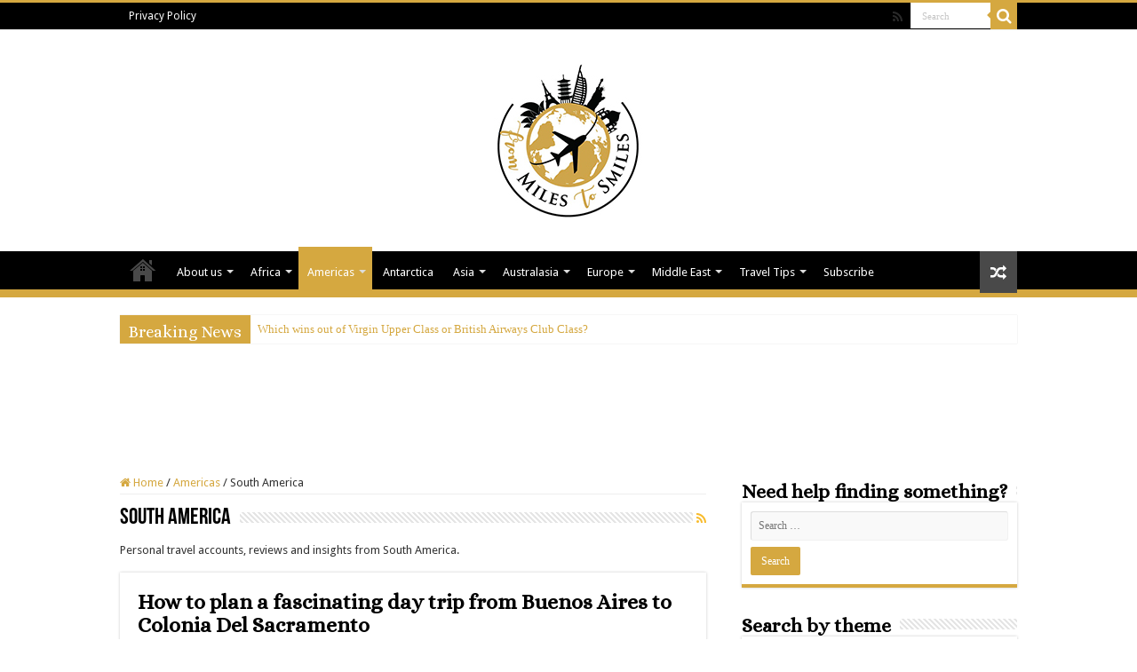

--- FILE ---
content_type: text/html; charset=UTF-8
request_url: https://frommilestosmiles.com/category/america/south-america/
body_size: 21798
content:
<!DOCTYPE html>
<html lang="en-GB" prefix="og: http://ogp.me/ns# fb: http://ogp.me/ns/fb#" prefix="og: http://ogp.me/ns#">
<head>
<meta charset="UTF-8" />
<link rel="pingback" href="https://frommilestosmiles.com/xmlrpc.php" />
<title>TravelTheGlobe4Less South American Destinations</title>
<meta name='robots' content='max-image-preview:large' />
	<style>img:is([sizes="auto" i], [sizes^="auto," i]) { contain-intrinsic-size: 3000px 1500px }</style>
	
<!-- This site is optimized with the Yoast SEO Premium plugin v5.1 - https://yoast.com/wordpress/plugins/seo/ -->
<meta name="description" content="Personal travel accounts, reviews and insights from South America."/>
<link rel="canonical" href="https://frommilestosmiles.com/category/america/south-america/" />
<link rel="publisher" href="https://plus.google.com/u/0/b/109893759359288339356/109893759359288339356/posts"/>
<meta property="og:locale" content="en_GB" />
<meta property="og:type" content="object" />
<meta property="og:title" content="TravelTheGlobe4Less South American Destinations" />
<meta property="og:description" content="Personal travel accounts, reviews and insights from South America." />
<meta property="og:url" content="https://frommilestosmiles.com/category/america/south-america/" />
<meta property="og:site_name" content="From Miles to Smiles" />
<meta property="og:image" content="https://frommilestosmiles.com/wp-content/uploads/2020/01/logo-transparent-png-1000px.png" />
<meta property="og:image:secure_url" content="https://frommilestosmiles.com/wp-content/uploads/2020/01/logo-transparent-png-1000px.png" />
<meta name="twitter:card" content="summary_large_image" />
<meta name="twitter:description" content="Personal travel accounts, reviews and insights from South America." />
<meta name="twitter:title" content="TravelTheGlobe4Less South American Destinations" />
<meta name="twitter:site" content="@MilestoSmiles1" />
<meta name="twitter:image" content="https://frommilestosmiles.com/wp-content/uploads/2020/01/logo-transparent-png-1000px.png" />
<!-- / Yoast SEO Premium plugin. -->

<link rel='dns-prefetch' href='//stats.wp.com' />
<link rel='dns-prefetch' href='//fonts.googleapis.com' />
<link rel="alternate" type="application/rss+xml" title="From Miles to Smiles &raquo; Feed" href="https://frommilestosmiles.com/feed/" />
<link rel="alternate" type="application/rss+xml" title="From Miles to Smiles &raquo; Comments Feed" href="https://frommilestosmiles.com/comments/feed/" />
<link rel="alternate" type="application/rss+xml" title="From Miles to Smiles &raquo; South America Category Feed" href="https://frommilestosmiles.com/category/america/south-america/feed/" />
<script type="text/javascript">
/* <![CDATA[ */
window._wpemojiSettings = {"baseUrl":"https:\/\/s.w.org\/images\/core\/emoji\/16.0.1\/72x72\/","ext":".png","svgUrl":"https:\/\/s.w.org\/images\/core\/emoji\/16.0.1\/svg\/","svgExt":".svg","source":{"concatemoji":"https:\/\/frommilestosmiles.com\/wp-includes\/js\/wp-emoji-release.min.js"}};
/*! This file is auto-generated */
!function(s,n){var o,i,e;function c(e){try{var t={supportTests:e,timestamp:(new Date).valueOf()};sessionStorage.setItem(o,JSON.stringify(t))}catch(e){}}function p(e,t,n){e.clearRect(0,0,e.canvas.width,e.canvas.height),e.fillText(t,0,0);var t=new Uint32Array(e.getImageData(0,0,e.canvas.width,e.canvas.height).data),a=(e.clearRect(0,0,e.canvas.width,e.canvas.height),e.fillText(n,0,0),new Uint32Array(e.getImageData(0,0,e.canvas.width,e.canvas.height).data));return t.every(function(e,t){return e===a[t]})}function u(e,t){e.clearRect(0,0,e.canvas.width,e.canvas.height),e.fillText(t,0,0);for(var n=e.getImageData(16,16,1,1),a=0;a<n.data.length;a++)if(0!==n.data[a])return!1;return!0}function f(e,t,n,a){switch(t){case"flag":return n(e,"\ud83c\udff3\ufe0f\u200d\u26a7\ufe0f","\ud83c\udff3\ufe0f\u200b\u26a7\ufe0f")?!1:!n(e,"\ud83c\udde8\ud83c\uddf6","\ud83c\udde8\u200b\ud83c\uddf6")&&!n(e,"\ud83c\udff4\udb40\udc67\udb40\udc62\udb40\udc65\udb40\udc6e\udb40\udc67\udb40\udc7f","\ud83c\udff4\u200b\udb40\udc67\u200b\udb40\udc62\u200b\udb40\udc65\u200b\udb40\udc6e\u200b\udb40\udc67\u200b\udb40\udc7f");case"emoji":return!a(e,"\ud83e\udedf")}return!1}function g(e,t,n,a){var r="undefined"!=typeof WorkerGlobalScope&&self instanceof WorkerGlobalScope?new OffscreenCanvas(300,150):s.createElement("canvas"),o=r.getContext("2d",{willReadFrequently:!0}),i=(o.textBaseline="top",o.font="600 32px Arial",{});return e.forEach(function(e){i[e]=t(o,e,n,a)}),i}function t(e){var t=s.createElement("script");t.src=e,t.defer=!0,s.head.appendChild(t)}"undefined"!=typeof Promise&&(o="wpEmojiSettingsSupports",i=["flag","emoji"],n.supports={everything:!0,everythingExceptFlag:!0},e=new Promise(function(e){s.addEventListener("DOMContentLoaded",e,{once:!0})}),new Promise(function(t){var n=function(){try{var e=JSON.parse(sessionStorage.getItem(o));if("object"==typeof e&&"number"==typeof e.timestamp&&(new Date).valueOf()<e.timestamp+604800&&"object"==typeof e.supportTests)return e.supportTests}catch(e){}return null}();if(!n){if("undefined"!=typeof Worker&&"undefined"!=typeof OffscreenCanvas&&"undefined"!=typeof URL&&URL.createObjectURL&&"undefined"!=typeof Blob)try{var e="postMessage("+g.toString()+"("+[JSON.stringify(i),f.toString(),p.toString(),u.toString()].join(",")+"));",a=new Blob([e],{type:"text/javascript"}),r=new Worker(URL.createObjectURL(a),{name:"wpTestEmojiSupports"});return void(r.onmessage=function(e){c(n=e.data),r.terminate(),t(n)})}catch(e){}c(n=g(i,f,p,u))}t(n)}).then(function(e){for(var t in e)n.supports[t]=e[t],n.supports.everything=n.supports.everything&&n.supports[t],"flag"!==t&&(n.supports.everythingExceptFlag=n.supports.everythingExceptFlag&&n.supports[t]);n.supports.everythingExceptFlag=n.supports.everythingExceptFlag&&!n.supports.flag,n.DOMReady=!1,n.readyCallback=function(){n.DOMReady=!0}}).then(function(){return e}).then(function(){var e;n.supports.everything||(n.readyCallback(),(e=n.source||{}).concatemoji?t(e.concatemoji):e.wpemoji&&e.twemoji&&(t(e.twemoji),t(e.wpemoji)))}))}((window,document),window._wpemojiSettings);
/* ]]> */
</script>
<link rel='stylesheet' id='tie-insta-style-css' href='https://frommilestosmiles.com/wp-content/plugins/instanow/assets/style.css' type='text/css' media='all' />
<link rel='stylesheet' id='pmb_common-css' href='https://frommilestosmiles.com/wp-content/plugins/print-my-blog/assets/styles/pmb-common.css' type='text/css' media='all' />
<style id='wp-emoji-styles-inline-css' type='text/css'>

	img.wp-smiley, img.emoji {
		display: inline !important;
		border: none !important;
		box-shadow: none !important;
		height: 1em !important;
		width: 1em !important;
		margin: 0 0.07em !important;
		vertical-align: -0.1em !important;
		background: none !important;
		padding: 0 !important;
	}
</style>
<link rel='stylesheet' id='wp-block-library-css' href='https://frommilestosmiles.com/wp-includes/css/dist/block-library/style.min.css' type='text/css' media='all' />
<style id='classic-theme-styles-inline-css' type='text/css'>
/*! This file is auto-generated */
.wp-block-button__link{color:#fff;background-color:#32373c;border-radius:9999px;box-shadow:none;text-decoration:none;padding:calc(.667em + 2px) calc(1.333em + 2px);font-size:1.125em}.wp-block-file__button{background:#32373c;color:#fff;text-decoration:none}
</style>
<link rel='stylesheet' id='pmb-select2-css' href='https://frommilestosmiles.com/wp-content/plugins/print-my-blog/assets/styles/libs/select2.min.css' type='text/css' media='all' />
<link rel='stylesheet' id='pmb-jquery-ui-css' href='https://frommilestosmiles.com/wp-content/plugins/print-my-blog/assets/styles/libs/jquery-ui/jquery-ui.min.css' type='text/css' media='all' />
<link rel='stylesheet' id='pmb-setup-page-css' href='https://frommilestosmiles.com/wp-content/plugins/print-my-blog/assets/styles/setup-page.css' type='text/css' media='all' />
<link rel='stylesheet' id='mediaelement-css' href='https://frommilestosmiles.com/wp-includes/js/mediaelement/mediaelementplayer-legacy.min.css' type='text/css' media='all' />
<link rel='stylesheet' id='wp-mediaelement-css' href='https://frommilestosmiles.com/wp-includes/js/mediaelement/wp-mediaelement.min.css' type='text/css' media='all' />
<style id='jetpack-sharing-buttons-style-inline-css' type='text/css'>
.jetpack-sharing-buttons__services-list{display:flex;flex-direction:row;flex-wrap:wrap;gap:0;list-style-type:none;margin:5px;padding:0}.jetpack-sharing-buttons__services-list.has-small-icon-size{font-size:12px}.jetpack-sharing-buttons__services-list.has-normal-icon-size{font-size:16px}.jetpack-sharing-buttons__services-list.has-large-icon-size{font-size:24px}.jetpack-sharing-buttons__services-list.has-huge-icon-size{font-size:36px}@media print{.jetpack-sharing-buttons__services-list{display:none!important}}.editor-styles-wrapper .wp-block-jetpack-sharing-buttons{gap:0;padding-inline-start:0}ul.jetpack-sharing-buttons__services-list.has-background{padding:1.25em 2.375em}
</style>
<style id='global-styles-inline-css' type='text/css'>
:root{--wp--preset--aspect-ratio--square: 1;--wp--preset--aspect-ratio--4-3: 4/3;--wp--preset--aspect-ratio--3-4: 3/4;--wp--preset--aspect-ratio--3-2: 3/2;--wp--preset--aspect-ratio--2-3: 2/3;--wp--preset--aspect-ratio--16-9: 16/9;--wp--preset--aspect-ratio--9-16: 9/16;--wp--preset--color--black: #000000;--wp--preset--color--cyan-bluish-gray: #abb8c3;--wp--preset--color--white: #ffffff;--wp--preset--color--pale-pink: #f78da7;--wp--preset--color--vivid-red: #cf2e2e;--wp--preset--color--luminous-vivid-orange: #ff6900;--wp--preset--color--luminous-vivid-amber: #fcb900;--wp--preset--color--light-green-cyan: #7bdcb5;--wp--preset--color--vivid-green-cyan: #00d084;--wp--preset--color--pale-cyan-blue: #8ed1fc;--wp--preset--color--vivid-cyan-blue: #0693e3;--wp--preset--color--vivid-purple: #9b51e0;--wp--preset--gradient--vivid-cyan-blue-to-vivid-purple: linear-gradient(135deg,rgba(6,147,227,1) 0%,rgb(155,81,224) 100%);--wp--preset--gradient--light-green-cyan-to-vivid-green-cyan: linear-gradient(135deg,rgb(122,220,180) 0%,rgb(0,208,130) 100%);--wp--preset--gradient--luminous-vivid-amber-to-luminous-vivid-orange: linear-gradient(135deg,rgba(252,185,0,1) 0%,rgba(255,105,0,1) 100%);--wp--preset--gradient--luminous-vivid-orange-to-vivid-red: linear-gradient(135deg,rgba(255,105,0,1) 0%,rgb(207,46,46) 100%);--wp--preset--gradient--very-light-gray-to-cyan-bluish-gray: linear-gradient(135deg,rgb(238,238,238) 0%,rgb(169,184,195) 100%);--wp--preset--gradient--cool-to-warm-spectrum: linear-gradient(135deg,rgb(74,234,220) 0%,rgb(151,120,209) 20%,rgb(207,42,186) 40%,rgb(238,44,130) 60%,rgb(251,105,98) 80%,rgb(254,248,76) 100%);--wp--preset--gradient--blush-light-purple: linear-gradient(135deg,rgb(255,206,236) 0%,rgb(152,150,240) 100%);--wp--preset--gradient--blush-bordeaux: linear-gradient(135deg,rgb(254,205,165) 0%,rgb(254,45,45) 50%,rgb(107,0,62) 100%);--wp--preset--gradient--luminous-dusk: linear-gradient(135deg,rgb(255,203,112) 0%,rgb(199,81,192) 50%,rgb(65,88,208) 100%);--wp--preset--gradient--pale-ocean: linear-gradient(135deg,rgb(255,245,203) 0%,rgb(182,227,212) 50%,rgb(51,167,181) 100%);--wp--preset--gradient--electric-grass: linear-gradient(135deg,rgb(202,248,128) 0%,rgb(113,206,126) 100%);--wp--preset--gradient--midnight: linear-gradient(135deg,rgb(2,3,129) 0%,rgb(40,116,252) 100%);--wp--preset--font-size--small: 13px;--wp--preset--font-size--medium: 20px;--wp--preset--font-size--large: 36px;--wp--preset--font-size--x-large: 42px;--wp--preset--spacing--20: 0.44rem;--wp--preset--spacing--30: 0.67rem;--wp--preset--spacing--40: 1rem;--wp--preset--spacing--50: 1.5rem;--wp--preset--spacing--60: 2.25rem;--wp--preset--spacing--70: 3.38rem;--wp--preset--spacing--80: 5.06rem;--wp--preset--shadow--natural: 6px 6px 9px rgba(0, 0, 0, 0.2);--wp--preset--shadow--deep: 12px 12px 50px rgba(0, 0, 0, 0.4);--wp--preset--shadow--sharp: 6px 6px 0px rgba(0, 0, 0, 0.2);--wp--preset--shadow--outlined: 6px 6px 0px -3px rgba(255, 255, 255, 1), 6px 6px rgba(0, 0, 0, 1);--wp--preset--shadow--crisp: 6px 6px 0px rgba(0, 0, 0, 1);}:where(.is-layout-flex){gap: 0.5em;}:where(.is-layout-grid){gap: 0.5em;}body .is-layout-flex{display: flex;}.is-layout-flex{flex-wrap: wrap;align-items: center;}.is-layout-flex > :is(*, div){margin: 0;}body .is-layout-grid{display: grid;}.is-layout-grid > :is(*, div){margin: 0;}:where(.wp-block-columns.is-layout-flex){gap: 2em;}:where(.wp-block-columns.is-layout-grid){gap: 2em;}:where(.wp-block-post-template.is-layout-flex){gap: 1.25em;}:where(.wp-block-post-template.is-layout-grid){gap: 1.25em;}.has-black-color{color: var(--wp--preset--color--black) !important;}.has-cyan-bluish-gray-color{color: var(--wp--preset--color--cyan-bluish-gray) !important;}.has-white-color{color: var(--wp--preset--color--white) !important;}.has-pale-pink-color{color: var(--wp--preset--color--pale-pink) !important;}.has-vivid-red-color{color: var(--wp--preset--color--vivid-red) !important;}.has-luminous-vivid-orange-color{color: var(--wp--preset--color--luminous-vivid-orange) !important;}.has-luminous-vivid-amber-color{color: var(--wp--preset--color--luminous-vivid-amber) !important;}.has-light-green-cyan-color{color: var(--wp--preset--color--light-green-cyan) !important;}.has-vivid-green-cyan-color{color: var(--wp--preset--color--vivid-green-cyan) !important;}.has-pale-cyan-blue-color{color: var(--wp--preset--color--pale-cyan-blue) !important;}.has-vivid-cyan-blue-color{color: var(--wp--preset--color--vivid-cyan-blue) !important;}.has-vivid-purple-color{color: var(--wp--preset--color--vivid-purple) !important;}.has-black-background-color{background-color: var(--wp--preset--color--black) !important;}.has-cyan-bluish-gray-background-color{background-color: var(--wp--preset--color--cyan-bluish-gray) !important;}.has-white-background-color{background-color: var(--wp--preset--color--white) !important;}.has-pale-pink-background-color{background-color: var(--wp--preset--color--pale-pink) !important;}.has-vivid-red-background-color{background-color: var(--wp--preset--color--vivid-red) !important;}.has-luminous-vivid-orange-background-color{background-color: var(--wp--preset--color--luminous-vivid-orange) !important;}.has-luminous-vivid-amber-background-color{background-color: var(--wp--preset--color--luminous-vivid-amber) !important;}.has-light-green-cyan-background-color{background-color: var(--wp--preset--color--light-green-cyan) !important;}.has-vivid-green-cyan-background-color{background-color: var(--wp--preset--color--vivid-green-cyan) !important;}.has-pale-cyan-blue-background-color{background-color: var(--wp--preset--color--pale-cyan-blue) !important;}.has-vivid-cyan-blue-background-color{background-color: var(--wp--preset--color--vivid-cyan-blue) !important;}.has-vivid-purple-background-color{background-color: var(--wp--preset--color--vivid-purple) !important;}.has-black-border-color{border-color: var(--wp--preset--color--black) !important;}.has-cyan-bluish-gray-border-color{border-color: var(--wp--preset--color--cyan-bluish-gray) !important;}.has-white-border-color{border-color: var(--wp--preset--color--white) !important;}.has-pale-pink-border-color{border-color: var(--wp--preset--color--pale-pink) !important;}.has-vivid-red-border-color{border-color: var(--wp--preset--color--vivid-red) !important;}.has-luminous-vivid-orange-border-color{border-color: var(--wp--preset--color--luminous-vivid-orange) !important;}.has-luminous-vivid-amber-border-color{border-color: var(--wp--preset--color--luminous-vivid-amber) !important;}.has-light-green-cyan-border-color{border-color: var(--wp--preset--color--light-green-cyan) !important;}.has-vivid-green-cyan-border-color{border-color: var(--wp--preset--color--vivid-green-cyan) !important;}.has-pale-cyan-blue-border-color{border-color: var(--wp--preset--color--pale-cyan-blue) !important;}.has-vivid-cyan-blue-border-color{border-color: var(--wp--preset--color--vivid-cyan-blue) !important;}.has-vivid-purple-border-color{border-color: var(--wp--preset--color--vivid-purple) !important;}.has-vivid-cyan-blue-to-vivid-purple-gradient-background{background: var(--wp--preset--gradient--vivid-cyan-blue-to-vivid-purple) !important;}.has-light-green-cyan-to-vivid-green-cyan-gradient-background{background: var(--wp--preset--gradient--light-green-cyan-to-vivid-green-cyan) !important;}.has-luminous-vivid-amber-to-luminous-vivid-orange-gradient-background{background: var(--wp--preset--gradient--luminous-vivid-amber-to-luminous-vivid-orange) !important;}.has-luminous-vivid-orange-to-vivid-red-gradient-background{background: var(--wp--preset--gradient--luminous-vivid-orange-to-vivid-red) !important;}.has-very-light-gray-to-cyan-bluish-gray-gradient-background{background: var(--wp--preset--gradient--very-light-gray-to-cyan-bluish-gray) !important;}.has-cool-to-warm-spectrum-gradient-background{background: var(--wp--preset--gradient--cool-to-warm-spectrum) !important;}.has-blush-light-purple-gradient-background{background: var(--wp--preset--gradient--blush-light-purple) !important;}.has-blush-bordeaux-gradient-background{background: var(--wp--preset--gradient--blush-bordeaux) !important;}.has-luminous-dusk-gradient-background{background: var(--wp--preset--gradient--luminous-dusk) !important;}.has-pale-ocean-gradient-background{background: var(--wp--preset--gradient--pale-ocean) !important;}.has-electric-grass-gradient-background{background: var(--wp--preset--gradient--electric-grass) !important;}.has-midnight-gradient-background{background: var(--wp--preset--gradient--midnight) !important;}.has-small-font-size{font-size: var(--wp--preset--font-size--small) !important;}.has-medium-font-size{font-size: var(--wp--preset--font-size--medium) !important;}.has-large-font-size{font-size: var(--wp--preset--font-size--large) !important;}.has-x-large-font-size{font-size: var(--wp--preset--font-size--x-large) !important;}
:where(.wp-block-post-template.is-layout-flex){gap: 1.25em;}:where(.wp-block-post-template.is-layout-grid){gap: 1.25em;}
:where(.wp-block-columns.is-layout-flex){gap: 2em;}:where(.wp-block-columns.is-layout-grid){gap: 2em;}
:root :where(.wp-block-pullquote){font-size: 1.5em;line-height: 1.6;}
</style>
<link rel='stylesheet' id='taqyeem-buttons-style-css' href='https://frommilestosmiles.com/wp-content/plugins/taqyeem-buttons/assets/style.css' type='text/css' media='all' />
<link rel='stylesheet' id='taqyeem-style-css' href='https://frommilestosmiles.com/wp-content/plugins/taqyeem/style.css' type='text/css' media='all' />
<link rel='stylesheet' id='ez-toc-css' href='https://frommilestosmiles.com/wp-content/plugins/easy-table-of-contents/assets/css/screen.min.css' type='text/css' media='all' />
<style id='ez-toc-inline-css' type='text/css'>
div#ez-toc-container .ez-toc-title {font-size: 120%;}div#ez-toc-container .ez-toc-title {font-weight: 500;}div#ez-toc-container ul li , div#ez-toc-container ul li a {font-size: 95%;}div#ez-toc-container ul li , div#ez-toc-container ul li a {font-weight: 500;}div#ez-toc-container nav ul ul li {font-size: 90%;}div#ez-toc-container {background: #fff;border: 1px solid #d5a840;width: 600px;}div#ez-toc-container p.ez-toc-title , #ez-toc-container .ez_toc_custom_title_icon , #ez-toc-container .ez_toc_custom_toc_icon {color: #000000;}div#ez-toc-container ul.ez-toc-list a {color: #2d2d2d;}div#ez-toc-container ul.ez-toc-list a:hover {color: #7e40d5;}div#ez-toc-container ul.ez-toc-list a:visited {color: #d5a840;}.ez-toc-counter nav ul li a::before {color: ;}.ez-toc-box-title {font-weight: bold; margin-bottom: 10px; text-align: center; text-transform: uppercase; letter-spacing: 1px; color: #666; padding-bottom: 5px;position:absolute;top:-4%;left:5%;background-color: inherit;transition: top 0.3s ease;}.ez-toc-box-title.toc-closed {top:-25%;}
.ez-toc-container-direction {direction: ltr;}.ez-toc-counter ul{counter-reset: item ;}.ez-toc-counter nav ul li a::before {content: counters(item, '.', decimal) '. ';display: inline-block;counter-increment: item;flex-grow: 0;flex-shrink: 0;margin-right: .2em; float: left; }.ez-toc-widget-direction {direction: ltr;}.ez-toc-widget-container ul{counter-reset: item ;}.ez-toc-widget-container nav ul li a::before {content: counters(item, '.', decimal) '. ';display: inline-block;counter-increment: item;flex-grow: 0;flex-shrink: 0;margin-right: .2em; float: left; }
</style>
<link rel='stylesheet' id='tie-style-css' href='https://frommilestosmiles.com/wp-content/themes/sahifa/style.css' type='text/css' media='all' />
<link rel='stylesheet' id='tie-ilightbox-skin-css' href='https://frommilestosmiles.com/wp-content/themes/sahifa/css/ilightbox/dark-skin/skin.css' type='text/css' media='all' />
<link rel='stylesheet' id='Droid+Sans-css' href='https://fonts.googleapis.com/css?family=Droid+Sans%3Aregular%2C700' type='text/css' media='all' />
<link rel='stylesheet' id='Alice-css' href='https://fonts.googleapis.com/css?family=Alice%3Aregular' type='text/css' media='all' />
<link rel='stylesheet' id='heateor_sss_frontend_css-css' href='https://frommilestosmiles.com/wp-content/plugins/sassy-social-share/public/css/sassy-social-share-public.css' type='text/css' media='all' />
<style id='heateor_sss_frontend_css-inline-css' type='text/css'>
.heateor_sss_button_instagram span.heateor_sss_svg,a.heateor_sss_instagram span.heateor_sss_svg{background:radial-gradient(circle at 30% 107%,#fdf497 0,#fdf497 5%,#fd5949 45%,#d6249f 60%,#285aeb 90%)}.heateor_sss_horizontal_sharing .heateor_sss_svg,.heateor_sss_standard_follow_icons_container .heateor_sss_svg{color:#fff;border-width:0px;border-style:solid;border-color:transparent}.heateor_sss_horizontal_sharing .heateorSssTCBackground{color:#666}.heateor_sss_horizontal_sharing span.heateor_sss_svg:hover,.heateor_sss_standard_follow_icons_container span.heateor_sss_svg:hover{border-color:transparent;}.heateor_sss_vertical_sharing span.heateor_sss_svg,.heateor_sss_floating_follow_icons_container span.heateor_sss_svg{color:#fff;border-width:0px;border-style:solid;border-color:transparent;}.heateor_sss_vertical_sharing .heateorSssTCBackground{color:#666;}.heateor_sss_vertical_sharing span.heateor_sss_svg:hover,.heateor_sss_floating_follow_icons_container span.heateor_sss_svg:hover{border-color:transparent;}@media screen and (max-width:783px) {.heateor_sss_vertical_sharing{display:none!important}}div.heateor_sss_mobile_footer{display:none;}@media screen and (max-width:783px){div.heateor_sss_bottom_sharing .heateorSssTCBackground{background-color:white}div.heateor_sss_bottom_sharing{width:100%!important;left:0!important;}div.heateor_sss_bottom_sharing a{width:11.1111111111% !important;}div.heateor_sss_bottom_sharing .heateor_sss_svg{width: 100% !important;}div.heateor_sss_bottom_sharing div.heateorSssTotalShareCount{font-size:1em!important;line-height:28px!important}div.heateor_sss_bottom_sharing div.heateorSssTotalShareText{font-size:.7em!important;line-height:0px!important}div.heateor_sss_mobile_footer{display:block;height:40px;}.heateor_sss_bottom_sharing{padding:0!important;display:block!important;width:auto!important;bottom:-2px!important;top: auto!important;}.heateor_sss_bottom_sharing .heateor_sss_square_count{line-height:inherit;}.heateor_sss_bottom_sharing .heateorSssSharingArrow{display:none;}.heateor_sss_bottom_sharing .heateorSssTCBackground{margin-right:1.1em!important}}div.heateor_sss_sharing_title{text-align:center}div.heateor_sss_sharing_ul{width:100%;text-align:center;}div.heateor_sss_horizontal_sharing div.heateor_sss_sharing_ul a{float:none!important;display:inline-block;}
</style>
<link rel='stylesheet' id='fontawesome-css' href='//maxcdn.bootstrapcdn.com/font-awesome/4.3.0/css/font-awesome.min.css' type='text/css' media='all' />
<link rel='stylesheet' id='google-font-open-sans-css' href='//fonts.googleapis.com/css?family=Open+Sans%3A400%2C300%2C700' type='text/css' media='all' />
<link rel='stylesheet' id='mb-css' href='https://frommilestosmiles.com/wp-content/plugins/mango-buttons/public/style/mb-button.css' type='text/css' media='all' />
<script type="text/javascript" id="jquery-core-js-extra">
/* <![CDATA[ */
var tie_insta = {"ajaxurl":"https:\/\/frommilestosmiles.com\/wp-admin\/admin-ajax.php"};
/* ]]> */
</script>
<script type="text/javascript" src="https://frommilestosmiles.com/wp-includes/js/jquery/jquery.min.js" id="jquery-core-js"></script>
<script type="text/javascript" src="https://frommilestosmiles.com/wp-includes/js/jquery/jquery-migrate.min.js" id="jquery-migrate-js"></script>
<script type="text/javascript" src="https://frommilestosmiles.com/wp-content/plugins/taqyeem/js/tie.js" id="taqyeem-main-js"></script>
<link rel="https://api.w.org/" href="https://frommilestosmiles.com/wp-json/" /><link rel="alternate" title="JSON" type="application/json" href="https://frommilestosmiles.com/wp-json/wp/v2/categories/166" /><link rel="EditURI" type="application/rsd+xml" title="RSD" href="https://frommilestosmiles.com/xmlrpc.php?rsd" />
<meta name="google-site-verification" content="sP57HZxZCmi7TlQeW4F6Be4sGdV3cnJNhrTQciiAx5w" />
<meta name="google-site-verification" content="IiX-pJBBo8npl9lMHHghP3rN96XWJDKpQWB9YD3l9_M" />
<meta name="msvalidate.01" content="169AEA3F4B15663F355396D1217B6E5F" />
<meta name="verification" content="2746d152b7fda51cf6470c3563315519" />
<meta name="p:domain_verify" content="10cfc2bd31d47d52e4977b5dfa9f6ef4"/>

<script type="text/javascript" async="" src="https://www.travelpayouts.com/money_script/money_script.js?marker=352365&exclude=yyy,zzz"></script>

<style type="text/css">
/* BoardingPack Ad Manager */
.div-gpt-ad-dynamic-content { margin-bottom: 30px !important; }
#text-5 .footer-widget-top { display: none; }
#text-5 .footer-widget-container { border: none; }
</style>
	<!-- Google Publisher Tag -->
	<script type="text/javascript" async src='https://securepubads.g.doubleclick.net/tag/js/gpt.js'></script>
		<script>
				// bidder appnexus
var placement_id = 29456828;	</script>
			<script>
		var googletag = googletag || {};
		googletag.cmd = googletag.cmd || [];
	</script>

	<script>
		var gptadslots = [];
		var gptdynamicadslots = [];
		var gptadhesionadslots = [];
		var gptrichmediaadslots = [];
		googletag.cmd.push(function() {
			var width = window.innerWidth;
			var gptmappings = [];
			gptmappings['AboveContent'] = (function () {
				if (typeof gptabovecontentsizes !== 'undefined') {
					return gptabovecontentsizes;
				}

				if (width >= 1024) {
					return [[728, 90], [970, 90], [970, 250]];
				} else if (width >= 768) {
					return [728, 90];
				} else {
					return [[300, 250], [320, 50], [320, 100]];
				}
			})();
			gptmappings['SidebarTop'] = (function () {
				if (typeof gptsidebartopsizes !== 'undefined') {
					return gptsidebartopsizes;
				}

				if (width >= 1024) {
					return [[160, 600], [300, 250], [300, 600]];
				} else if (width >= 768) {
					return [[160, 600], [300, 250], [300, 600]];
				} else {
					return [[300, 250], [320, 50], [320, 100]];
				}
			})();
			gptmappings['SidebarMiddle'] = (function () {
				if (typeof gptsidebarmiddlesizes !== 'undefined') {
					return gptsidebarmiddlesizes;
				}

				if (width >= 1024) {
					return [[300, 250160, 600], [300, 250], [300, 600]];
				} else if (width >= 768) {
					return [[160, 600], [300, 250], [300, 600]];
				} else {
					return [[300, 250], [320, 50], [320, 100]];
				}
			})();
			gptmappings['SidebarBottom'] = (function () {
				if (typeof gptsidebarbottomsizes !== 'undefined') {
					return gptsidebarbottomsizes;
				}

				if (width >= 1024) {
					return [[160, 600], [300, 250], [300, 600]];
				} else if (width >= 768) {
					return [[160, 600], [300, 250], [300, 600]];
				} else {
					return [[300, 250], [320, 50], [320, 100]];
				}
			})();
			gptmappings['InContent'] = (function () {
				if (typeof gptincontentsizes !== 'undefined') {
					return gptincontentsizes;
				}

				if (width >= 1024) {
					return [300, 250];
				} else if (width >= 768) {
					return [300, 250];
				} else {
					return [[300, 250], [320, 50], [320, 100]];
				}
			})();
			gptmappings['BelowContent'] = (function () {
				if (typeof gptbelowcontentsizes !== 'undefined') {
					return gptbelowcontentsizes;
				}

				if (width >= 1024) {
					return [[728, 90], [970, 90], [970, 250]];
				} else if (width >= 768) {
					return [728, 90];
				} else {
					return [300, 250];
				}
			})();

			var gptadhesionmappings = [];
			gptadhesionmappings['AdhesionLeaderboard'] = (function () {
				if (width >= 768) {
					return [728, 90];
				} else {
					return [320, 50];
				}
			})();

			gptadslots[0] = googletag.defineSlot('/1019006/BoardingArea_AboveContent', gptmappings['AboveContent'], 'div-gpt-ad-1556913755435-0').addService(googletag.pubads());
			gptadslots[1] = googletag.defineSlot('/1019006/BoardingArea_SidebarTop', gptmappings['SidebarTop'], 'div-gpt-ad-1556913755435-1').addService(googletag.pubads());
			gptadslots[2] = googletag.defineSlot('/1019006/BoardingArea_SidebarMiddle', gptmappings['SidebarMiddle'], 'div-gpt-ad-1556913755435-2').addService(googletag.pubads());
			gptadslots[3] = googletag.defineSlot('/1019006/BoardingArea_SidebarBottom', gptmappings['SidebarBottom'], 'div-gpt-ad-1556913755435-3').addService(googletag.pubads());
			gptadslots[4] = googletag.defineSlot('/1019006/BoardingArea_InContent', gptmappings['InContent'], 'div-gpt-ad-1556913755435-4').addService(googletag.pubads());
			gptadslots[5] = googletag.defineSlot('/1019006/BoardingArea_BelowContent', gptmappings['BelowContent'], 'div-gpt-ad-1556913755435-5').addService(googletag.pubads());

			gptrichmediaadslots[0] = googletag.defineSlot('/1019006/BoardingArea_RichMedia', [1, 1], 'div-gpt-ad-1734093393123-0').addService(googletag.pubads());

						gptadhesionadslots[0] = googletag.defineSlot('/1019006/BoardingArea_AdhesionLeaderboard', gptadhesionmappings['AdhesionLeaderboard'], 'div-gpt-ad-1569340738539-0').setTargeting('refresh', 'true').addService(googletag.pubads());

			googletag.pubads().setTargeting('blogname', ['frommilestosmiles']);
						googletag.pubads().enableSingleRequest();
			googletag.pubads().disableInitialLoad();
			googletag.enableServices();
		});
			</script>

		<script type="text/javascript" defer src='https://frommilestosmiles.com/wp-content/plugins/boardingpack/public/js/asc_prebid.js?ver=2.2.14'></script>
	<script type="text/javascript" data-cfasync="false" crossorigin="anonymous" src="https://static.kueezrtb.com/latest.js" id="kueezrtb_latest"></script>
	
		<style type="text/css">
		.div-gpt-ad-above-content {
			min-height: 90px;
		}
		@media (max-width: 1023px) {
			.div-gpt-ad-above-content {
				min-height: 90px;
			}
		}
		@media (max-width: 767px) {
			.div-gpt-ad-above-content {
				min-height: 50px;
			}
		}

		.div-gpt-ad-sidebar-top {
			text-align: center;
			min-height: 250px;
		}
		@media (max-width: 1023px) {
			.div-gpt-ad-sidebar-top {
				min-height: 250px;
			}
		}
		@media (max-width: 767px) {
			.div-gpt-ad-sidebar-top {
				min-height: 50px;
			}
		}

		.div-gpt-ad-sidebar-middle {
			text-align: center;
			min-height: 250px;
		}
		@media (max-width: 1023px) {
			.div-gpt-ad-sidebar-middle {
				min-height: 250px;
			}
		}
		@media (max-width: 767px) {
			.div-gpt-ad-sidebar-middle {
				min-height: 50px;
			}
		}

		.div-gpt-ad-sidebar-bottom {
			text-align: center;
			min-height: 250px;
		}
		@media (max-width: 1023px) {
			.div-gpt-ad-sidebar-bottom {
				min-height: 250px;
			}
		}
		@media (max-width: 767px) {
			.div-gpt-ad-sidebar-bottom {
				min-height: 50px;
			}
		}

		.div-gpt-ad-in-content,
		.div-gpt-ad-dynamic-content {
			text-align: center;
			min-height: 250px;
		}
		@media (max-width: 1023px) {
			.div-gpt-ad-in-content,
			.div-gpt-ad-dynamic-content {
				min-height: 250px;
			}
		}
		@media (max-width: 767px) {
			.div-gpt-ad-in-content,
			.div-gpt-ad-dynamic-content {
				min-height: 50px;
			}
		}

		.div-gpt-ad-below-content {
			min-height: 90px;
		}
		@media (max-width: 1023px) {
			.div-gpt-ad-below-content {
				min-height: 90px;
			}
		}
		@media (max-width: 767px) {
			.div-gpt-ad-below-content {
				min-height: 250px;
			}
		}
	</style>
					<style type="text/css">
			body.adhesion { padding-bottom: 92px !important; }
			@media (max-width: 767px) {
				body.adhesion { padding-bottom: 52px !important; }
			}

			.div-gpt-ad-adhesion-leaderboard-wrap {
				background-color: rgba(255, 255, 255, 0.90);
				border-top: 1px solid #ffffff;
				border-bottom: 1px solid #ffffff;

				bottom: 0;
				left: 0;
				right: 0;
				position: fixed;
				text-align: center;
				width: 100% !important;
				z-index: 2147483647;

				display: flex;
				flex-direction: row;
				align-items: center;
				justify-content: center;

				-webkit-transition: background-color 150ms;
				-moz-transition:    background-color 150ms;
				-ms-transition:     background-color 150ms;
				-o-transition:      background-color 150ms;
				transition:         background-color 150ms;
			}
			.div-gpt-ad-adhesion-leaderboard-wrap { display: none; }
			.div-gpt-ad-adhesion-leaderboard-wrap div,
			.div-gpt-ad-adhesion-leaderboard-wrap iframe {
				margin: 0 !important;
				padding: 0 !important;
			}

			div.div-gpt-ad-adhesion-leaderboard-close {
				cursor: pointer;
				padding: 15px !important;

				display: flex;
				justify-content: center;
			}
			div.div-gpt-ad-adhesion-leaderboard-close svg {
				display: block;
				height: 20px;
				width: 20px;
			}
			div.div-gpt-ad-adhesion-leaderboard-close svg line {
				stroke: #999;
				stroke-width: 2px;
			}
		</style>
			<!-- END Google Publisher Tag -->
	<script type='text/javascript'>
/* <![CDATA[ */
var taqyeem = {"ajaxurl":"https://frommilestosmiles.com/wp-admin/admin-ajax.php" , "your_rating":"Your Rating:"};
/* ]]> */
</script>
<style type="text/css" media="screen">

</style>
	<style>img#wpstats{display:none}</style>
		<!-- Travelpayouts Emerald (travelpayouts.com) -->
<script src="https://emrldco.com/entrypoint.js?marker=352365" async="async" data-noptimize="1" data-cfasync="false" data-wpfc-render="false"></script>
<script src="https://emrldco.com/entrypoint.js?marker=352365&trs=161353" async="async" data-noptimize="1" data-cfasync="false" data-wpfc-render="false"></script><link rel="shortcut icon" href="https://frommilestosmiles.com/wp-content/uploads/2020/01/from-miles-to-smiles-logo-favicon.png" title="Favicon" />
<!--[if IE]>
<script type="text/javascript">jQuery(document).ready(function (){ jQuery(".menu-item").has("ul").children("a").attr("aria-haspopup", "true");});</script>
<![endif]-->
<!--[if lt IE 9]>
<script src="https://frommilestosmiles.com/wp-content/themes/sahifa/js/html5.js"></script>
<script src="https://frommilestosmiles.com/wp-content/themes/sahifa/js/selectivizr-min.js"></script>
<![endif]-->
<!--[if IE 9]>
<link rel="stylesheet" type="text/css" media="all" href="https://frommilestosmiles.com/wp-content/themes/sahifa/css/ie9.css" />
<![endif]-->
<!--[if IE 8]>
<link rel="stylesheet" type="text/css" media="all" href="https://frommilestosmiles.com/wp-content/themes/sahifa/css/ie8.css" />
<![endif]-->
<!--[if IE 7]>
<link rel="stylesheet" type="text/css" media="all" href="https://frommilestosmiles.com/wp-content/themes/sahifa/css/ie7.css" />
<![endif]-->


<meta name="viewport" content="width=device-width, initial-scale=1.0" />
<link rel="apple-touch-icon-precomposed" sizes="144x144" href="https://frommilestosmiles.com/wp-content/uploads/2020/01/from-miles-to-smiles-logo-144.png" />
<link rel="apple-touch-icon-precomposed" sizes="120x120" href="https://frommilestosmiles.com/wp-content/uploads/2020/01/from-miles-to-smiles-logo-120.png" />
<link rel="apple-touch-icon-precomposed" sizes="72x72" href="https://frommilestosmiles.com/wp-content/uploads/2020/01/from-miles-to-smiles-logo-72.png" />
<link rel="apple-touch-icon-precomposed" href="https://frommilestosmiles.com/wp-content/uploads/2020/01/from-miles-to-smiles-logo-57.png" />



<style type="text/css" media="screen">

body{
	font-family: 'Droid Sans';
}

.breaking-news span.breaking-news-title{
	font-family: 'Alice';
}

.post-title{
	font-family: 'Alice';
	font-size : 24px;
}

h2.post-box-title, h2.post-box-title a{
	font-family: 'Alice';
	color :#000000;
	font-size : 24px;
}

h3.post-box-title, h3.post-box-title a{
	font-family: 'Alice';
	color :#000000;
	font-size : 24px;
}

p.post-meta, p.post-meta a{
	font-family: 'Alice';
	color :#d5a840;
}

body.single .entry, body.page .entry{
	font-size : 13px;
}

blockquote p{
	font-family: 'Alice';
	font-size : 20px;
}

.widget-top h4, .widget-top h4 a{
	font-family: 'Alice';
	color :#000000;
	font-size : 22px;
	font-weight: bold;
}

.footer-widget-top h4, .footer-widget-top h4 a{
	font-family: 'Alice';
}

.ei-title h2, .slider-caption h2 a, .content .slider-caption h2 a, .slider-caption h2, .content .slider-caption h2, .content .ei-title h2{
	font-family: 'Alice';
}

.cat-box-title h2, .cat-box-title h2 a, .block-head h3, #respond h3, #comments-title, h2.review-box-header, .woocommerce-tabs .entry-content h2, .woocommerce .related.products h2, .entry .woocommerce h2, .woocommerce-billing-fields h3, .woocommerce-shipping-fields h3, #order_review_heading, #bbpress-forums fieldset.bbp-form legend, #buddypress .item-body h4, #buddypress #item-body h4{
	font-family: 'Alice';
	color :#d5a840;
	font-size : 22px;
	font-weight: bold;
}


::-moz-selection { background: #000000;}
::selection { background: #000000; }
#main-nav,
.cat-box-content,
#sidebar .widget-container,
.post-listing,
#commentform {
	border-bottom-color: #d5a840;
}

.search-block .search-button,
#topcontrol,
#main-nav ul li.current-menu-item a,
#main-nav ul li.current-menu-item a:hover,
#main-nav ul li.current_page_parent a,
#main-nav ul li.current_page_parent a:hover,
#main-nav ul li.current-menu-parent a,
#main-nav ul li.current-menu-parent a:hover,
#main-nav ul li.current-page-ancestor a,
#main-nav ul li.current-page-ancestor a:hover,
.pagination span.current,
.share-post span.share-text,
.flex-control-paging li a.flex-active,
.ei-slider-thumbs li.ei-slider-element,
.review-percentage .review-item span span,
.review-final-score,
.button,
a.button,
a.more-link,
#main-content input[type="submit"],
.form-submit #submit,
#login-form .login-button,
.widget-feedburner .feedburner-subscribe,
input[type="submit"],
#buddypress button,
#buddypress a.button,
#buddypress input[type=submit],
#buddypress input[type=reset],
#buddypress ul.button-nav li a,
#buddypress div.generic-button a,
#buddypress .comment-reply-link,
#buddypress div.item-list-tabs ul li a span,
#buddypress div.item-list-tabs ul li.selected a,
#buddypress div.item-list-tabs ul li.current a,
#buddypress #members-directory-form div.item-list-tabs ul li.selected span,
#members-list-options a.selected,
#groups-list-options a.selected,
body.dark-skin #buddypress div.item-list-tabs ul li a span,
body.dark-skin #buddypress div.item-list-tabs ul li.selected a,
body.dark-skin #buddypress div.item-list-tabs ul li.current a,
body.dark-skin #members-list-options a.selected,
body.dark-skin #groups-list-options a.selected,
.search-block-large .search-button,
#featured-posts .flex-next:hover,
#featured-posts .flex-prev:hover,
a.tie-cart span.shooping-count,
.woocommerce span.onsale,
.woocommerce-page span.onsale ,
.woocommerce .widget_price_filter .ui-slider .ui-slider-handle,
.woocommerce-page .widget_price_filter .ui-slider .ui-slider-handle,
#check-also-close,
a.post-slideshow-next,
a.post-slideshow-prev,
.widget_price_filter .ui-slider .ui-slider-handle,
.quantity .minus:hover,
.quantity .plus:hover,
.mejs-container .mejs-controls .mejs-time-rail .mejs-time-current,
#reading-position-indicator  {
	background-color:#d5a840;
}

::-webkit-scrollbar-thumb{
	background-color:#d5a840 !important;
}

#theme-footer,
#theme-header,
.top-nav ul li.current-menu-item:before,
#main-nav .menu-sub-content ,
#main-nav ul ul,
#check-also-box {
	border-top-color: #d5a840;
}

.search-block:after {
	border-right-color:#d5a840;
}

body.rtl .search-block:after {
	border-left-color:#d5a840;
}

#main-nav ul > li.menu-item-has-children:hover > a:after,
#main-nav ul > li.mega-menu:hover > a:after {
	border-color:transparent transparent #d5a840;
}

.widget.timeline-posts li a:hover,
.widget.timeline-posts li a:hover span.tie-date {
	color: #d5a840;
}

.widget.timeline-posts li a:hover span.tie-date:before {
	background: #d5a840;
	border-color: #d5a840;
}

#order_review,
#order_review_heading {
	border-color: #d5a840;
}


.background-cover{
	background-color:#ffffff !important;
	background-image : url('') !important;
	filter: progid:DXImageTransform.Microsoft.AlphaImageLoader(src='',sizingMethod='scale') !important;
	-ms-filter: "progid:DXImageTransform.Microsoft.AlphaImageLoader(src='',sizingMethod='scale')" !important;
}
	
a {
	color: #d5a840;
}
		
a:hover {
	color: #d5a840;
}
		
body.single .post .entry a, body.page .post .entry a {
	color: #d5a840;
}
		
body.single .post .entry a:hover, body.page .post .entry a:hover {
	color: #0f0c5c;
}
		
.top-nav ul li a:hover, .top-nav ul li:hover > a, .top-nav ul :hover > a , .top-nav ul li.current-menu-item a {
	color: #d5a840;
}
		
#main-nav ul li a:hover, #main-nav ul li:hover > a, #main-nav ul :hover > a , #main-nav  ul ul li:hover > a, #main-nav  ul ul :hover > a {
	color: #ffffff;
}
		
#main-nav ul li a, #main-nav ul ul a, #main-nav ul.sub-menu a, #main-nav ul li.current_page_parent ul a, #main-nav ul li.current-menu-item ul a, #main-nav ul li.current-menu-parent ul a, #main-nav ul li.current-page-ancestor ul a {
	color: #ffffff;
}
		
#main-nav ul li.current-menu-item a, #main-nav ul li.current_page_parent a {
	color: #d5a840;
}
		
.top-nav ul li a , .top-nav ul ul a {
	color: #ffffff;
}
		
.footer-widget-top h4 {
	color: #d5a840;
}
		
.top-nav, .top-nav ul ul {
	background-color:#000000 !important; 
				}


#theme-header {
	background-color:#ffffff !important; 
				}


.cat-box-content, #sidebar .widget-container, .post-listing, .column2 li.first-news, .wide-box li.first-news, #commentform  {
	background-color:#ffffff !important; 
				}

#main-nav {
	background: #000000;
	box-shadow: inset -1px -5px 0px -1px #d5a840;
}

#main-nav ul ul, #main-nav ul li.mega-menu .mega-menu-block { background-color:#d5a840 !important;}

#main-nav ul li {
	border-color: #000000;
}

#main-nav ul ul li, #main-nav ul ul li:first-child {
	border-top-color: #000000;
}

#main-nav ul li .mega-menu-block ul.sub-menu {
	border-bottom-color: #000000;
}

#main-nav ul li a {
	border-left-color: #000000;
}

#main-nav ul ul li, #main-nav ul ul li:first-child {
	border-bottom-color: #000000;
}

.breaking-news span.breaking-news-title {background: #d5a840;}

.tie-cat-65 a.more-link {background-color:#d5a940;}
.tie-cat-65 .cat-box-content {border-bottom-color:#d5a940; }
			
.tie-cat-136 a.more-link {background-color:#d5a940;}
.tie-cat-136 .cat-box-content {border-bottom-color:#d5a940; }
			
</style>

		<script type="text/javascript">
			/* <![CDATA[ */
				var sf_position = '0';
				var sf_templates = "<a href=\"{search_url_escaped}\">View All Results<\/a>";
				var sf_input = '.search-live';
				jQuery(document).ready(function(){
					jQuery(sf_input).ajaxyLiveSearch({"expand":false,"searchUrl":"https:\/\/frommilestosmiles.com\/?s=%s","text":"Search","delay":500,"iwidth":180,"width":315,"ajaxUrl":"https:\/\/frommilestosmiles.com\/wp-admin\/admin-ajax.php","rtl":0});
					jQuery(".live-search_ajaxy-selective-input").keyup(function() {
						var width = jQuery(this).val().length * 8;
						if(width < 50) {
							width = 50;
						}
						jQuery(this).width(width);
					});
					jQuery(".live-search_ajaxy-selective-search").click(function() {
						jQuery(this).find(".live-search_ajaxy-selective-input").focus();
					});
					jQuery(".live-search_ajaxy-selective-close").click(function() {
						jQuery(this).parent().remove();
					});
				});
			/* ]]> */
		</script>
		<link rel="icon" href="https://frommilestosmiles.com/wp-content/uploads/2020/01/cropped-logo-transparent-png-1000px-32x32.png" sizes="32x32" />
<link rel="icon" href="https://frommilestosmiles.com/wp-content/uploads/2020/01/cropped-logo-transparent-png-1000px-192x192.png" sizes="192x192" />
<link rel="apple-touch-icon" href="https://frommilestosmiles.com/wp-content/uploads/2020/01/cropped-logo-transparent-png-1000px-180x180.png" />
<meta name="msapplication-TileImage" content="https://frommilestosmiles.com/wp-content/uploads/2020/01/cropped-logo-transparent-png-1000px-270x270.png" />
		<style type="text/css" id="wp-custom-css">
			h2 {
  font-weight: bold;
  color: #d5a940;
  font-size: 24px;
}
h3 {
  font-weight: bold;
  /*color: #0E0C5C;*/
  font-size: 20px;
}
h4 {
  font-weight: bold;
  color: #d5a940;
  font-size: 16px;
	}	

#main-nav ul li.current-menu-item a { color: #fff; }

h5 {
  font-weight: bold;
  color: #0E0C5C;
  font-size: 14px;
	}	

h6 {
  font-weight: bold;
  color: #d5a940;
  font-size: 12px;
	}			</style>
			<!-- Google Analytics (UA) -->
	<script>
	(function(i,s,o,g,r,a,m){i['GoogleAnalyticsObject']=r;i[r]=i[r]||function(){
	(i[r].q=i[r].q||[]).push(arguments)},i[r].l=1*new Date();a=s.createElement(o),
	m=s.getElementsByTagName(o)[0];a.async=1;a.src=g;m.parentNode.insertBefore(a,m)
	})(window,document,'script','https://www.google-analytics.com/analytics.js','ga');

	ga('create', 'UA-61999655-1', 'auto');

	
	ga('set', 'forceSSL', true);
	ga('require', 'displayfeatures');
	ga('send', 'pageview');
	</script>
	<!-- End Google Analytics (UA) -->
		<!-- Google Analytics (GA4) -->
	<script async src="https://www.googletagmanager.com/gtag/js?id=G-0M7C9XVWV4"></script>
	<script>
	window.dataLayer = window.dataLayer || [];
	function gtag(){dataLayer.push(arguments);}
	gtag('js', new Date());

	gtag('config', 'G-0M7C9XVWV4');
	</script>

	<script>
	gtag('event', 'boardingpack', {
			'author': 'From Miles to Smiles',
			});
	</script>
	<!-- END Google Analytics (GA4) -->
		<!-- Clicky Web Analytics -->
	<script>var clicky_site_ids = clicky_site_ids || []; clicky_site_ids.push(101026560);</script>
	<script async src="//static.getclicky.com/js"></script>
	<!-- End Clicky Web Analytics -->
		<!-- comScore Direct -->
	<script>
		var _comscore = _comscore || [];
		_comscore.push({ c1: "2", c2: "22518740" });
		(function() {
			var s = document.createElement("script"), el = document.getElementsByTagName("script")[0]; s.async = true;
			s.src = (document.location.protocol == "https:" ? "https://sb" : "http://b") + ".scorecardresearch.com/beacon.js";
			el.parentNode.insertBefore(s, el);
		})();
	</script>
	<noscript>
		<img src="https://sb.scorecardresearch.com/p?c1=2&c2=22518740&cv=2.0&cj=1" />
	</noscript>
	<!-- End comScore Direct -->
	</head>
<body id="top" class="archive category category-south-america category-166 wp-theme-sahifa lazy-enabled">

<div class="wrapper-outer">

	<div class="background-cover"></div>

	<aside id="slide-out">

			<div class="search-mobile">
			<form method="get" id="searchform-mobile" action="https://frommilestosmiles.com/">
				<button class="search-button" type="submit" value="Search"><i class="fa fa-search"></i></button>
				<input type="text" id="s-mobile" name="s" title="Search" value="Search" onfocus="if (this.value == 'Search') {this.value = '';}" onblur="if (this.value == '') {this.value = 'Search';}"  />
			</form>
		</div><!-- .search-mobile /-->
	
			<div class="social-icons">
		<a class="ttip-none" title="Rss" href="https://frommilestosmiles.com/feed/" target="_blank"><i class="fa fa-rss"></i></a>
			</div>

	
		<div id="mobile-menu" ></div>
	</aside><!-- #slide-out /-->

		<div id="wrapper" class="wide-layout">
		<div class="inner-wrapper">

		<header id="theme-header" class="theme-header center-logo">
						<div id="top-nav" class="top-nav">
				<div class="container">

			
				<div class="top-menu"><ul id="menu-empty-menu" class="menu"><li id="menu-item-8979" class="menu-item menu-item-type-post_type menu-item-object-page menu-item-privacy-policy menu-item-8979"><a rel="privacy-policy" href="https://frommilestosmiles.com/privacy/">Privacy Policy</a></li>
</ul></div>
						<div class="search-block">
						<form method="get" id="searchform-header" action="https://frommilestosmiles.com/">
							<button class="search-button" type="submit" value="Search"><i class="fa fa-search"></i></button>
							<input class="search-live" type="text" id="s-header" name="s" title="Search" value="Search" onfocus="if (this.value == 'Search') {this.value = '';}" onblur="if (this.value == '') {this.value = 'Search';}"  />
						</form>
					</div><!-- .search-block /-->
			<div class="social-icons">
		<a class="ttip-none" title="Rss" href="https://frommilestosmiles.com/feed/" target="_blank"><i class="fa fa-rss"></i></a>
			</div>

	
	
				</div><!-- .container /-->
			</div><!-- .top-menu /-->
			
		<div class="header-content">

					<a id="slide-out-open" class="slide-out-open" href="#"><span></span></a>
		
			<div class="logo" style=" margin-top:15px; margin-bottom:15px;">
			<h2>								<a title="From Miles to Smiles" href="https://frommilestosmiles.com/">
					<img src="https://frommilestosmiles.com/wp-content/uploads/2020/01/fmts-logo-2x.jpg" alt="From Miles to Smiles"  /><strong>From Miles to Smiles Stylish travel for professionals seeking luxury at affordable prices</strong>
				</a>
			</h2>			</div><!-- .logo /-->
						<div class="clear"></div>

		</div>
													<nav id="main-nav" class="fixed-enabled">
				<div class="container">

				
					<div class="main-menu"><ul id="menu-main-menu" class="menu"><li id="menu-item-6324" class="menu-item menu-item-type-custom menu-item-object-custom menu-item-home menu-item-6324"><a href="https://frommilestosmiles.com/">Home</a></li>
<li id="menu-item-4444" class="menu-item menu-item-type-post_type menu-item-object-page menu-item-has-children menu-item-4444"><a href="https://frommilestosmiles.com/about-ttg4l/">About us</a>
<ul class="sub-menu menu-sub-content">
	<li id="menu-item-4415" class="menu-item menu-item-type-custom menu-item-object-custom menu-item-4415"><a href="https://frommilestosmiles.com/travel-blog-award/">Blog Awards</a></li>
	<li id="menu-item-4445" class="menu-item menu-item-type-post_type menu-item-object-page menu-item-4445"><a href="https://frommilestosmiles.com/countries-i-have-visited/">Countries I Have Visited</a></li>
</ul>
</li>
<li id="menu-item-2034" class="menu-item menu-item-type-taxonomy menu-item-object-category menu-item-has-children menu-item-2034"><a href="https://frommilestosmiles.com/category/destinations/africa/">Africa</a>
<ul class="sub-menu menu-sub-content">
	<li id="menu-item-10322" class="menu-item menu-item-type-taxonomy menu-item-object-category menu-item-10322"><a href="https://frommilestosmiles.com/category/destinations/africa/senegal/">Senegal</a></li>
	<li id="menu-item-6616" class="menu-item menu-item-type-taxonomy menu-item-object-category menu-item-6616"><a href="https://frommilestosmiles.com/category/destinations/africa/south-africa/">South Africa</a></li>
	<li id="menu-item-6163" class="menu-item menu-item-type-taxonomy menu-item-object-category menu-item-6163"><a href="https://frommilestosmiles.com/category/destinations/africa/tanzania/">Tanzania</a></li>
	<li id="menu-item-9458" class="menu-item menu-item-type-taxonomy menu-item-object-category menu-item-9458"><a href="https://frommilestosmiles.com/category/destinations/africa/gambia/">The Gambia</a></li>
	<li id="menu-item-1458" class="menu-item menu-item-type-taxonomy menu-item-object-category menu-item-1458"><a href="https://frommilestosmiles.com/category/destinations/africa/tunisia/">Tunisia</a></li>
</ul>
</li>
<li id="menu-item-9034" class="menu-item menu-item-type-taxonomy menu-item-object-category current-category-ancestor current-menu-ancestor current-menu-parent current-category-parent menu-item-has-children menu-item-9034"><a href="https://frommilestosmiles.com/category/america/">Americas</a>
<ul class="sub-menu menu-sub-content">
	<li id="menu-item-3631" class="menu-item menu-item-type-taxonomy menu-item-object-category menu-item-has-children menu-item-3631"><a href="https://frommilestosmiles.com/category/america/central-america/">Central America</a>
	<ul class="sub-menu menu-sub-content">
		<li id="menu-item-5320" class="menu-item menu-item-type-taxonomy menu-item-object-category menu-item-5320"><a href="https://frommilestosmiles.com/category/america/south-america/bolivia/">Bolivia</a></li>
		<li id="menu-item-10176" class="menu-item menu-item-type-taxonomy menu-item-object-category menu-item-10176"><a href="https://frommilestosmiles.com/category/america/central-america/costa-rica/">Costa Rica</a></li>
		<li id="menu-item-10177" class="menu-item menu-item-type-taxonomy menu-item-object-category menu-item-10177"><a href="https://frommilestosmiles.com/category/america/central-america/guatemala/">Guatemala</a></li>
		<li id="menu-item-10175" class="menu-item menu-item-type-taxonomy menu-item-object-category menu-item-10175"><a href="https://frommilestosmiles.com/category/america/central-america/el-salvador/">El Salvador</a></li>
		<li id="menu-item-3632" class="menu-item menu-item-type-taxonomy menu-item-object-category menu-item-3632"><a href="https://frommilestosmiles.com/category/america/central-america/mexico/">Mexico</a></li>
		<li id="menu-item-10174" class="menu-item menu-item-type-taxonomy menu-item-object-category menu-item-10174"><a href="https://frommilestosmiles.com/category/america/central-america/nicaragua/">Nicaragua</a></li>
	</ul>
</li>
	<li id="menu-item-9035" class="menu-item menu-item-type-taxonomy menu-item-object-category menu-item-has-children menu-item-9035"><a href="https://frommilestosmiles.com/category/america/north-america/">North America</a>
	<ul class="sub-menu menu-sub-content">
		<li id="menu-item-5319" class="menu-item menu-item-type-taxonomy menu-item-object-category menu-item-5319"><a href="https://frommilestosmiles.com/category/america/north-america/canada/">Canada</a></li>
		<li id="menu-item-6162" class="menu-item menu-item-type-taxonomy menu-item-object-category menu-item-6162"><a href="https://frommilestosmiles.com/category/america/north-america/usa/">USA</a></li>
	</ul>
</li>
	<li id="menu-item-3647" class="menu-item menu-item-type-taxonomy menu-item-object-category current-menu-item menu-item-has-children menu-item-3647"><a href="https://frommilestosmiles.com/category/america/south-america/">South America</a>
	<ul class="sub-menu menu-sub-content">
		<li id="menu-item-3648" class="menu-item menu-item-type-taxonomy menu-item-object-category menu-item-3648"><a href="https://frommilestosmiles.com/category/america/south-america/argentina/">Argentina</a></li>
		<li id="menu-item-3649" class="menu-item menu-item-type-taxonomy menu-item-object-category menu-item-3649"><a href="https://frommilestosmiles.com/category/america/south-america/brazil/">Brazil</a></li>
	</ul>
</li>
</ul>
</li>
<li id="menu-item-9691" class="menu-item menu-item-type-taxonomy menu-item-object-category menu-item-9691"><a href="https://frommilestosmiles.com/category/destinations/antarctica/">Antarctica</a></li>
<li id="menu-item-2033" class="menu-item menu-item-type-taxonomy menu-item-object-category menu-item-has-children menu-item-2033"><a href="https://frommilestosmiles.com/category/destinations/asia/">Asia</a>
<ul class="sub-menu menu-sub-content">
	<li id="menu-item-1459" class="menu-item menu-item-type-taxonomy menu-item-object-category menu-item-1459"><a href="https://frommilestosmiles.com/category/destinations/asia/cambodia/">Cambodia</a></li>
	<li id="menu-item-7046" class="menu-item menu-item-type-taxonomy menu-item-object-category menu-item-7046"><a href="https://frommilestosmiles.com/category/destinations/asia/china/">China</a></li>
	<li id="menu-item-3640" class="menu-item menu-item-type-taxonomy menu-item-object-category menu-item-3640"><a href="https://frommilestosmiles.com/category/destinations/asia/india/">India</a></li>
	<li id="menu-item-9028" class="menu-item menu-item-type-taxonomy menu-item-object-category menu-item-9028"><a href="https://frommilestosmiles.com/category/destinations/asia/indonesia/">Indonesia</a></li>
	<li id="menu-item-7984" class="menu-item menu-item-type-taxonomy menu-item-object-category menu-item-7984"><a href="https://frommilestosmiles.com/category/destinations/asia/japan/">Japan</a></li>
	<li id="menu-item-8100" class="menu-item menu-item-type-taxonomy menu-item-object-category menu-item-8100"><a href="https://frommilestosmiles.com/category/destinations/asia/nepal/">Nepal</a></li>
	<li id="menu-item-5307" class="menu-item menu-item-type-taxonomy menu-item-object-category menu-item-5307"><a href="https://frommilestosmiles.com/category/destinations/asia/philippines/">Philippines</a></li>
	<li id="menu-item-6155" class="menu-item menu-item-type-taxonomy menu-item-object-category menu-item-6155"><a href="https://frommilestosmiles.com/category/destinations/asia/south-korea/">South Korea</a></li>
	<li id="menu-item-5308" class="menu-item menu-item-type-taxonomy menu-item-object-category menu-item-5308"><a href="https://frommilestosmiles.com/category/destinations/asia/sri-lanka/">Sri Lanka</a></li>
	<li id="menu-item-5309" class="menu-item menu-item-type-taxonomy menu-item-object-category menu-item-5309"><a href="https://frommilestosmiles.com/category/destinations/asia/thailand/">Thailand</a></li>
</ul>
</li>
<li id="menu-item-3641" class="menu-item menu-item-type-taxonomy menu-item-object-category menu-item-has-children menu-item-3641"><a href="https://frommilestosmiles.com/category/destinations/australasia/">Australasia</a>
<ul class="sub-menu menu-sub-content">
	<li id="menu-item-3642" class="menu-item menu-item-type-taxonomy menu-item-object-category menu-item-3642"><a href="https://frommilestosmiles.com/category/destinations/australasia/australia/">Australia</a></li>
</ul>
</li>
<li id="menu-item-2035" class="menu-item menu-item-type-taxonomy menu-item-object-category menu-item-has-children menu-item-2035"><a href="https://frommilestosmiles.com/category/destinations/europe/">Europe</a>
<ul class="sub-menu menu-sub-content">
	<li id="menu-item-6156" class="menu-item menu-item-type-taxonomy menu-item-object-category menu-item-6156"><a href="https://frommilestosmiles.com/category/destinations/europe/albania/">Albania</a></li>
	<li id="menu-item-6931" class="menu-item menu-item-type-taxonomy menu-item-object-category menu-item-6931"><a href="https://frommilestosmiles.com/category/destinations/europe/belgium/">Belgium</a></li>
	<li id="menu-item-6157" class="menu-item menu-item-type-taxonomy menu-item-object-category menu-item-6157"><a href="https://frommilestosmiles.com/category/destinations/europe/croatia/">Croatia</a></li>
	<li id="menu-item-9029" class="menu-item menu-item-type-taxonomy menu-item-object-category menu-item-9029"><a href="https://frommilestosmiles.com/category/destinations/europe/czech-republic/">Czech Republic</a></li>
	<li id="menu-item-5311" class="menu-item menu-item-type-taxonomy menu-item-object-category menu-item-5311"><a href="https://frommilestosmiles.com/category/destinations/europe/denmark/">Denmark</a></li>
	<li id="menu-item-6158" class="menu-item menu-item-type-taxonomy menu-item-object-category menu-item-6158"><a href="https://frommilestosmiles.com/category/destinations/europe/finland/">Finland</a></li>
	<li id="menu-item-3644" class="menu-item menu-item-type-taxonomy menu-item-object-category menu-item-3644"><a href="https://frommilestosmiles.com/category/destinations/europe/france/">France</a></li>
	<li id="menu-item-5312" class="menu-item menu-item-type-taxonomy menu-item-object-category menu-item-5312"><a href="https://frommilestosmiles.com/category/destinations/europe/germany/">Germany</a></li>
	<li id="menu-item-9030" class="menu-item menu-item-type-taxonomy menu-item-object-category menu-item-9030"><a href="https://frommilestosmiles.com/category/destinations/europe/greece/">Greece</a></li>
	<li id="menu-item-3645" class="menu-item menu-item-type-taxonomy menu-item-object-category menu-item-3645"><a href="https://frommilestosmiles.com/category/destinations/europe/ireland/">Ireland</a></li>
	<li id="menu-item-6932" class="menu-item menu-item-type-taxonomy menu-item-object-category menu-item-6932"><a href="https://frommilestosmiles.com/category/destinations/europe/italy/">Italy</a></li>
	<li id="menu-item-6159" class="menu-item menu-item-type-taxonomy menu-item-object-category menu-item-6159"><a href="https://frommilestosmiles.com/category/destinations/europe/lithuania/">Lithuania</a></li>
	<li id="menu-item-5313" class="menu-item menu-item-type-taxonomy menu-item-object-category menu-item-5313"><a href="https://frommilestosmiles.com/category/destinations/europe/macedonia/">Macedonia</a></li>
	<li id="menu-item-9525" class="menu-item menu-item-type-taxonomy menu-item-object-category menu-item-9525"><a href="https://frommilestosmiles.com/category/destinations/europe/malta/">Malta</a></li>
	<li id="menu-item-9031" class="menu-item menu-item-type-taxonomy menu-item-object-category menu-item-9031"><a href="https://frommilestosmiles.com/category/destinations/europe/monaco/">Monaco</a></li>
	<li id="menu-item-6160" class="menu-item menu-item-type-taxonomy menu-item-object-category menu-item-6160"><a href="https://frommilestosmiles.com/category/destinations/europe/montenegro/">Montenegro</a></li>
	<li id="menu-item-10705" class="menu-item menu-item-type-taxonomy menu-item-object-category menu-item-10705"><a href="https://frommilestosmiles.com/category/destinations/europe/norway/">Norway</a></li>
	<li id="menu-item-6161" class="menu-item menu-item-type-taxonomy menu-item-object-category menu-item-6161"><a href="https://frommilestosmiles.com/category/destinations/europe/portugal/">Portugal</a></li>
	<li id="menu-item-5314" class="menu-item menu-item-type-taxonomy menu-item-object-category menu-item-5314"><a href="https://frommilestosmiles.com/category/destinations/europe/romania/">Romania</a></li>
	<li id="menu-item-6933" class="menu-item menu-item-type-taxonomy menu-item-object-category menu-item-6933"><a href="https://frommilestosmiles.com/category/destinations/europe/slovakia/">Slovakia</a></li>
	<li id="menu-item-11134" class="menu-item menu-item-type-taxonomy menu-item-object-category menu-item-11134"><a href="https://frommilestosmiles.com/category/destinations/europe/slovenia/">Slovenia</a></li>
	<li id="menu-item-5315" class="menu-item menu-item-type-taxonomy menu-item-object-category menu-item-5315"><a href="https://frommilestosmiles.com/category/destinations/europe/spain/">Spain</a></li>
	<li id="menu-item-5316" class="menu-item menu-item-type-taxonomy menu-item-object-category menu-item-5316"><a href="https://frommilestosmiles.com/category/destinations/europe/switzerland/">Switzerland</a></li>
	<li id="menu-item-5310" class="menu-item menu-item-type-taxonomy menu-item-object-category menu-item-5310"><a href="https://frommilestosmiles.com/category/destinations/europe/turkey/">Turkey</a></li>
	<li id="menu-item-2036" class="menu-item menu-item-type-taxonomy menu-item-object-category menu-item-2036"><a href="https://frommilestosmiles.com/category/destinations/europe/uk/">UK</a></li>
	<li id="menu-item-7986" class="menu-item menu-item-type-taxonomy menu-item-object-category menu-item-7986"><a href="https://frommilestosmiles.com/category/destinations/europe/ukraine/">Ukraine</a></li>
</ul>
</li>
<li id="menu-item-5317" class="menu-item menu-item-type-taxonomy menu-item-object-category menu-item-has-children menu-item-5317"><a href="https://frommilestosmiles.com/category/destinations/middle-east/">Middle East</a>
<ul class="sub-menu menu-sub-content">
	<li id="menu-item-5318" class="menu-item menu-item-type-taxonomy menu-item-object-category menu-item-5318"><a href="https://frommilestosmiles.com/category/destinations/middle-east/bahrain/">Bahrain</a></li>
	<li id="menu-item-10323" class="menu-item menu-item-type-taxonomy menu-item-object-category menu-item-10323"><a href="https://frommilestosmiles.com/category/destinations/middle-east/jordan/">Jordan</a></li>
	<li id="menu-item-7988" class="menu-item menu-item-type-taxonomy menu-item-object-category menu-item-7988"><a href="https://frommilestosmiles.com/category/destinations/middle-east/uae/">UAE</a></li>
</ul>
</li>
<li id="menu-item-4288" class="menu-item menu-item-type-taxonomy menu-item-object-category menu-item-has-children menu-item-4288"><a href="https://frommilestosmiles.com/category/travel-tips/">Travel Tips</a>
<ul class="sub-menu menu-sub-content">
	<li id="menu-item-4478" class="menu-item menu-item-type-taxonomy menu-item-object-category menu-item-4478"><a href="https://frommilestosmiles.com/category/travel-tips/credit-card/">Credit Cards</a></li>
	<li id="menu-item-4449" class="menu-item menu-item-type-taxonomy menu-item-object-category menu-item-has-children menu-item-4449"><a href="https://frommilestosmiles.com/category/travel-tips/flights/">Flights</a>
	<ul class="sub-menu menu-sub-content">
		<li id="menu-item-6325" class="menu-item menu-item-type-taxonomy menu-item-object-category menu-item-6325"><a href="https://frommilestosmiles.com/category/travel-tips/flights/airline-reviews/">Airline reviews</a></li>
		<li id="menu-item-4477" class="menu-item menu-item-type-taxonomy menu-item-object-category menu-item-has-children menu-item-4477"><a href="https://frommilestosmiles.com/category/travel-tips/flights/frequent-flyer-programs/">Frequent Flyer Programs</a>
		<ul class="sub-menu menu-sub-content">
			<li id="menu-item-4455" class="menu-item menu-item-type-taxonomy menu-item-object-category menu-item-4455"><a href="https://frommilestosmiles.com/category/travel-tips/flights/frequent-flyer-programs/travel-hack-thursdays/">Travel Hack Thursdays</a></li>
		</ul>
</li>
		<li id="menu-item-6327" class="menu-item menu-item-type-taxonomy menu-item-object-category menu-item-6327"><a href="https://frommilestosmiles.com/category/travel-tips/flights/lounges/">Lounges</a></li>
	</ul>
</li>
	<li id="menu-item-1453" class="menu-item menu-item-type-taxonomy menu-item-object-category menu-item-has-children menu-item-1453"><a href="https://frommilestosmiles.com/category/travel-tips/hotels/">Hotels</a>
	<ul class="sub-menu menu-sub-content">
		<li id="menu-item-6494" class="menu-item menu-item-type-custom menu-item-object-custom menu-item-6494"><a href="http://traveltheglobe4less.trvl.com">Hotel deals</a></li>
		<li id="menu-item-4287" class="menu-item menu-item-type-taxonomy menu-item-object-category menu-item-4287"><a href="https://frommilestosmiles.com/category/hotel-reviews/">Hotel Reviews</a></li>
		<li id="menu-item-2173" class="menu-item menu-item-type-taxonomy menu-item-object-category menu-item-2173"><a href="https://frommilestosmiles.com/category/hotel-rewards/">Hotel Rewards</a></li>
	</ul>
</li>
</ul>
</li>
<li id="menu-item-5390" class="menu-item menu-item-type-custom menu-item-object-custom menu-item-5390"><a href="http://eepurl.com/bm2525">Subscribe</a></li>
</ul></div>										<a href="https://frommilestosmiles.com/?tierand=1" class="random-article ttip" title="Random Article"><i class="fa fa-random"></i></a>
					
					
				</div>
			</nav><!-- .main-nav /-->
					</header><!-- #header /-->

		
	<div class="clear"></div>
	<div id="breaking-news" class="breaking-news">
		<span class="breaking-news-title"><i class="fa fa-bolt"></i> <span>Breaking News</span></span>
		
					<ul>
					<li><a href="https://frommilestosmiles.com/virgin-upper-class-or-british-airways-club-class/" title="Which wins out of Virgin Upper Class or British Airways Club Class?">Which wins out of Virgin Upper Class or British Airways Club Class?</a></li>
					<li><a href="https://frommilestosmiles.com/bali-honeymoon/" title="How To Book A Luxury Bali Honeymoon For Less">How To Book A Luxury Bali Honeymoon For Less</a></li>
					<li><a href="https://frommilestosmiles.com/durham-hotel-indigo/" title="How Can Anyone Fail To Be Seduced By The Durham Hotel Indigo?">How Can Anyone Fail To Be Seduced By The Durham Hotel Indigo?</a></li>
					<li><a href="https://frommilestosmiles.com/harrogate-hotel-du-vin/" title="Prepare To Be Seduced By The Delights Of The Harrogate Hotel Du Vin">Prepare To Be Seduced By The Delights Of The Harrogate Hotel Du Vin</a></li>
					<li><a href="https://frommilestosmiles.com/canopy-by-hilton-zagreb/" title="Welcome To The Super Cool Canopy By Hilton Zagreb">Welcome To The Super Cool Canopy By Hilton Zagreb</a></li>
					<li><a href="https://frommilestosmiles.com/falkensteiner-iadera/" title="How To Indulge At The Falkensteiner Iadera For 20% Of The Usual Cost">How To Indulge At The Falkensteiner Iadera For 20% Of The Usual Cost</a></li>
					<li><a href="https://frommilestosmiles.com/moxy-heathrow-airport/" title="Is The Moxy Heathrow Airport As Cool As You Might Think?">Is The Moxy Heathrow Airport As Cool As You Might Think?</a></li>
					<li><a href="https://frommilestosmiles.com/come-stay-play-chic-moxy-seattle-downtown-hotel/" title="Come Stay And Play At The Chic Moxy Seattle Downtown Hotel">Come Stay And Play At The Chic Moxy Seattle Downtown Hotel</a></li>
					<li><a href="https://frommilestosmiles.com/even-hotel-seattle-review/" title="Introducing An Awesome Wellness Option At The Even Hotel Seattle">Introducing An Awesome Wellness Option At The Even Hotel Seattle</a></li>
					<li><a href="https://frommilestosmiles.com/real-abadia-hotel/" title="Discover Why You Should Escape To The Real Abadia Hotel Spa">Discover Why You Should Escape To The Real Abadia Hotel Spa</a></li>
					</ul>
					
		
		<script type="text/javascript">
			jQuery(document).ready(function(){
								jQuery('#breaking-news ul').innerFade({animationType: 'fade', speed: 750 , timeout: 3500});
							});
					</script>
	</div> <!-- .breaking-news -->

	<div class="e3lan e3lan-below_header">				<!-- /1019006/BoardingArea_AboveContent -->
	<div id='div-gpt-ad-1556913755435-0' class="div-gpt-ad div-gpt-ad-above-content" style=" text-align: center;">
		<script>
			googletag.cmd.push(function() { googletag.display('div-gpt-ad-1556913755435-0'); });
		</script>
	</div>
					</div>
	<div id="main-content" class="container">

	<div class="content">
	
	<nav id="crumbs"><a href="https://frommilestosmiles.com/"><span class="fa fa-home" aria-hidden="true"></span> Home</a><span class="delimiter">/</span><a href="https://frommilestosmiles.com/category/america/">Americas</a><span class="delimiter">/</span><span class="current">South America</span></nav><script type="application/ld+json">{"@context":"http:\/\/schema.org","@type":"BreadcrumbList","@id":"#Breadcrumb","itemListElement":[{"@type":"ListItem","position":1,"item":{"name":"Home","@id":"https:\/\/frommilestosmiles.com\/"}},{"@type":"ListItem","position":2,"item":{"name":"Americas","@id":"https:\/\/frommilestosmiles.com\/category\/america\/"}}]}</script>	
			
		<div class="page-head">
		
			<h1 class="page-title">
				South America			</h1>
			
						<a class="rss-cat-icon ttip" title="Feed Subscription" href="https://frommilestosmiles.com/category/america/south-america/feed/"><i class="fa fa-rss"></i></a>
						
			<div class="stripe-line"></div>

			<div class="clear"></div><div class="archive-meta"><p>Personal travel accounts, reviews and insights from South America.</p>
</div>		</div>
		
				
				
		<div class="post-listing archive-box">


	<article class="item-list">
	
		<h2 class="post-box-title">
			<a href="https://frommilestosmiles.com/day-trip-to-colonia-del-sacramento/">How to plan a fascinating day trip from Buenos Aires to Colonia Del Sacramento</a>
		</h2>
		
		<p class="post-meta">
	
		
	<span class="tie-date"><i class="fa fa-clock-o"></i>03/11/2023</span>	
	<span class="post-cats"><i class="fa fa-folder"></i><a href="https://frommilestosmiles.com/category/america/" rel="category tag">Americas</a>, <a href="https://frommilestosmiles.com/category/america/south-america/argentina/" rel="category tag">Argentina</a>, <a href="https://frommilestosmiles.com/category/america/south-america/" rel="category tag">South America</a></span>
	
	<span class="post-comments"><i class="fa fa-comments"></i><a href="https://frommilestosmiles.com/day-trip-to-colonia-del-sacramento/#respond">0</a></span>
</p>
					

		
			
		
		<div class="post-thumbnail">
			<a href="https://frommilestosmiles.com/day-trip-to-colonia-del-sacramento/">
				<img width="310" height="165" src="https://frommilestosmiles.com/wp-content/uploads/2023/03/20230203-Antartica-14-e1678043778276-310x165.jpg" class="attachment-tie-medium size-tie-medium wp-post-image" alt="The city sign of Colonia Del Sacramento on the Rambla De Las Americas" decoding="async" fetchpriority="high" />				<span class="fa overlay-icon"></span>
			</a>
		</div><!-- post-thumbnail /-->
		
					
		<div class="entry">
			<p>Just one hour across the Rio de la Plata from Buenos Aires, lies the captivating old town of Colonia Del Sacramento. One of only two UNESCO world heritage sites in Uruguay, it is a charming place with crumbling ruins, cobbled streets, and bags of personality. It is a great day &hellip;</p>
			<a class="more-link" href="https://frommilestosmiles.com/day-trip-to-colonia-del-sacramento/">Read More &raquo;</a>
		</div>

				
		<div class="clear"></div>
	</article><!-- .item-list -->
	

	<article class="item-list">
	
		<h2 class="post-box-title">
			<a href="https://frommilestosmiles.com/visit-la-paz-less/">How to Visit La Paz For Less</a>
		</h2>
		
		<p class="post-meta">
	
		
	<span class="tie-date"><i class="fa fa-clock-o"></i>02/20/2016</span>	
	<span class="post-cats"><i class="fa fa-folder"></i><a href="https://frommilestosmiles.com/category/america/south-america/bolivia/" rel="category tag">Bolivia</a>, <a href="https://frommilestosmiles.com/category/destinations/cities-for-less/" rel="category tag">Cities For Less</a>, <a href="https://frommilestosmiles.com/category/destinations/" rel="category tag">Destinations</a>, <a href="https://frommilestosmiles.com/category/america/south-america/" rel="category tag">South America</a></span>
	
	<span class="post-comments"><i class="fa fa-comments"></i><span>Comments Off<span class="screen-reader-text"> on How to Visit La Paz For Less</span></span></span>
</p>
					

		
			
		
		<div class="post-thumbnail">
			<a href="https://frommilestosmiles.com/visit-la-paz-less/">
				<img width="289" height="165" src="https://frommilestosmiles.com/wp-content/uploads/2016/02/illimani.jpg" class="attachment-tie-medium size-tie-medium wp-post-image" alt="Visiting La Paz for less" decoding="async" srcset="https://frommilestosmiles.com/wp-content/uploads/2016/02/illimani.jpg 700w, https://frommilestosmiles.com/wp-content/uploads/2016/02/illimani-300x171.jpg 300w" sizes="(max-width: 289px) 100vw, 289px" />				<span class="fa overlay-icon"></span>
			</a>
		</div><!-- post-thumbnail /-->
		
					
		<div class="entry">
			<p>Is La Paz for less realistic? Welcome to the first post in my new feature&nbsp;Cities For Less&nbsp;which showcases&nbsp;tips and tricks from travellers around the globe on how to visit their beloved cities for less money. The idea is to feature&nbsp;a different place every time and give you an individual perspective &hellip;</p>
			<a class="more-link" href="https://frommilestosmiles.com/visit-la-paz-less/">Read More &raquo;</a>
		</div>

				
		<div class="clear"></div>
	</article><!-- .item-list -->
	
</div>
		
				
	</div> <!-- .content -->

<aside id="sidebar">
	<div class="theiaStickySidebar">
<div id="search-5" class="widget widget_search"><div class="widget-top"><h4>Need help finding something?</h4><div class="stripe-line"></div></div>
						<div class="widget-container"><form role="search" method="get" class="search-form" action="https://frommilestosmiles.com/">
				<label>
					<span class="screen-reader-text">Search for:</span>
					<input type="search" class="search-field" placeholder="Search &hellip;" value="" name="s" />
				</label>
				<input type="submit" class="search-submit" value="Search" />
			</form></div></div><!-- .widget /--><div id="categories-6" class="widget widget_categories"><div class="widget-top"><h4>Search by theme</h4><div class="stripe-line"></div></div>
						<div class="widget-container"><form action="https://frommilestosmiles.com" method="get"><label class="screen-reader-text" for="cat">Search by theme</label><select  name='cat' id='cat' class='postform'>
	<option value='-1'>Select Category</option>
	<option class="level-0" value="43">About Anne&nbsp;&nbsp;(4)</option>
	<option class="level-0" value="148">Africa&nbsp;&nbsp;(24)</option>
	<option class="level-0" value="2152">Airline reviews&nbsp;&nbsp;(5)</option>
	<option class="level-0" value="912">Albania&nbsp;&nbsp;(2)</option>
	<option class="level-0" value="8769">Americas&nbsp;&nbsp;(19)</option>
	<option class="level-0" value="8812">Antarctica&nbsp;&nbsp;(4)</option>
	<option class="level-0" value="179">Argentina&nbsp;&nbsp;(1)</option>
	<option class="level-0" value="149">Asia&nbsp;&nbsp;(51)</option>
	<option class="level-0" value="181">Australasia&nbsp;&nbsp;(3)</option>
	<option class="level-0" value="182">Australia&nbsp;&nbsp;(3)</option>
	<option class="level-0" value="7831">Austria&nbsp;&nbsp;(2)</option>
	<option class="level-0" value="96">AVIOS&nbsp;&nbsp;(43)</option>
	<option class="level-0" value="217">Bahrain&nbsp;&nbsp;(1)</option>
	<option class="level-0" value="4658">Belgium&nbsp;&nbsp;(3)</option>
	<option class="level-0" value="190">Bolivia&nbsp;&nbsp;(1)</option>
	<option class="level-0" value="85">Cambodia&nbsp;&nbsp;(2)</option>
	<option class="level-0" value="193">Canada&nbsp;&nbsp;(12)</option>
	<option class="level-0" value="8818">Caribbean&nbsp;&nbsp;(1)</option>
	<option class="level-0" value="176">Central America&nbsp;&nbsp;(15)</option>
	<option class="level-0" value="4951">China&nbsp;&nbsp;(6)</option>
	<option class="level-0" value="188">Cities For Less&nbsp;&nbsp;(8)</option>
	<option class="level-0" value="8816">Costa Rica&nbsp;&nbsp;(2)</option>
	<option class="level-0" value="47">Credit Cards&nbsp;&nbsp;(34)</option>
	<option class="level-0" value="1202">Croatia&nbsp;&nbsp;(10)</option>
	<option class="level-0" value="5710">Czech Republic&nbsp;&nbsp;(1)</option>
	<option class="level-0" value="195">Denmark&nbsp;&nbsp;(1)</option>
	<option class="level-0" value="65">Destinations&nbsp;&nbsp;(169)</option>
	<option class="level-0" value="8814">El Salvador&nbsp;&nbsp;(3)</option>
	<option class="level-0" value="146">Europe&nbsp;&nbsp;(111)</option>
	<option class="level-0" value="225">Finland&nbsp;&nbsp;(2)</option>
	<option class="level-0" value="18">Flights&nbsp;&nbsp;(46)</option>
	<option class="level-0" value="184">France&nbsp;&nbsp;(4)</option>
	<option class="level-0" value="157">Frequent Flyer Programs&nbsp;&nbsp;(101)</option>
	<option class="level-0" value="205">Germany&nbsp;&nbsp;(1)</option>
	<option class="level-0" value="8711">Greece&nbsp;&nbsp;(5)</option>
	<option class="level-0" value="8813">Guatemala&nbsp;&nbsp;(4)</option>
	<option class="level-0" value="197">Hotel Reviews&nbsp;&nbsp;(27)</option>
	<option class="level-0" value="136">Hotel Rewards&nbsp;&nbsp;(20)</option>
	<option class="level-0" value="17">Hotels&nbsp;&nbsp;(28)</option>
	<option class="level-0" value="171">India&nbsp;&nbsp;(7)</option>
	<option class="level-0" value="229">Indonesia&nbsp;&nbsp;(1)</option>
	<option class="level-0" value="173">Ireland&nbsp;&nbsp;(3)</option>
	<option class="level-0" value="2990">Italy&nbsp;&nbsp;(7)</option>
	<option class="level-0" value="5229">Japan&nbsp;&nbsp;(5)</option>
	<option class="level-0" value="6652">Jordan&nbsp;&nbsp;(1)</option>
	<option class="level-0" value="231">Lithuania&nbsp;&nbsp;(2)</option>
	<option class="level-0" value="4062">Lounges&nbsp;&nbsp;(2)</option>
	<option class="level-0" value="230">Lounges&nbsp;&nbsp;(9)</option>
	<option class="level-0" value="221">Macedonia&nbsp;&nbsp;(7)</option>
	<option class="level-0" value="8810">Malta&nbsp;&nbsp;(4)</option>
	<option class="level-0" value="177">Mexico&nbsp;&nbsp;(3)</option>
	<option class="level-0" value="201">Middle East&nbsp;&nbsp;(7)</option>
	<option class="level-0" value="92">Monetisation&nbsp;&nbsp;(1)</option>
	<option class="level-0" value="1203">Montenegro&nbsp;&nbsp;(3)</option>
	<option class="level-0" value="8817">Morocco&nbsp;&nbsp;(5)</option>
	<option class="level-0" value="6985">Nepal&nbsp;&nbsp;(16)</option>
	<option class="level-0" value="8815">Nicaragua&nbsp;&nbsp;(4)</option>
	<option class="level-0" value="189">North America&nbsp;&nbsp;(28)</option>
	<option class="level-0" value="8819">Norway&nbsp;&nbsp;(2)</option>
	<option class="level-0" value="215">Philippines&nbsp;&nbsp;(5)</option>
	<option class="level-0" value="7811">Poland&nbsp;&nbsp;(2)</option>
	<option class="level-0" value="226">Portugal&nbsp;&nbsp;(6)</option>
	<option class="level-0" value="185">Quarterly update&nbsp;&nbsp;(5)</option>
	<option class="level-0" value="220">Romania&nbsp;&nbsp;(7)</option>
	<option class="level-0" value="118">Sales Coaching&nbsp;&nbsp;(1)</option>
	<option class="level-0" value="8811">Senegal&nbsp;&nbsp;(1)</option>
	<option class="level-0" value="4596">Slovakia&nbsp;&nbsp;(4)</option>
	<option class="level-0" value="8821">Slovenia&nbsp;&nbsp;(4)</option>
	<option class="level-0" value="4267">South Africa&nbsp;&nbsp;(8)</option>
	<option class="level-0" value="166" selected="selected">South America&nbsp;&nbsp;(2)</option>
	<option class="level-0" value="227">South Korea&nbsp;&nbsp;(4)</option>
	<option class="level-0" value="178">Spa&nbsp;&nbsp;(3)</option>
	<option class="level-0" value="206">Spain&nbsp;&nbsp;(4)</option>
	<option class="level-0" value="211">Sri Lanka&nbsp;&nbsp;(1)</option>
	<option class="level-0" value="212">Switzerland&nbsp;&nbsp;(3)</option>
	<option class="level-0" value="653">Tanzania&nbsp;&nbsp;(6)</option>
	<option class="level-0" value="224">Thailand&nbsp;&nbsp;(1)</option>
	<option class="level-0" value="8767">The Gambia&nbsp;&nbsp;(2)</option>
	<option class="level-0" value="113">Travel Consultation&nbsp;&nbsp;(1)</option>
	<option class="level-0" value="158">Travel Hack Thursdays&nbsp;&nbsp;(9)</option>
	<option class="level-0" value="124">Travel Tips&nbsp;&nbsp;(57)</option>
	<option class="level-0" value="82">Tunisia&nbsp;&nbsp;(2)</option>
	<option class="level-0" value="213">Turkey&nbsp;&nbsp;(5)</option>
	<option class="level-0" value="174">Twitter Chats&nbsp;&nbsp;(2)</option>
	<option class="level-0" value="202">UAE&nbsp;&nbsp;(5)</option>
	<option class="level-0" value="147">UK&nbsp;&nbsp;(29)</option>
	<option class="level-0" value="6183">Ukraine&nbsp;&nbsp;(3)</option>
	<option class="level-0" value="203">USA&nbsp;&nbsp;(18)</option>
	<option class="level-0" value="94">Work with Anne&nbsp;&nbsp;(2)</option>
</select>
</form><script type="text/javascript">
/* <![CDATA[ */

(function() {
	var dropdown = document.getElementById( "cat" );
	function onCatChange() {
		if ( dropdown.options[ dropdown.selectedIndex ].value > 0 ) {
			dropdown.parentNode.submit();
		}
	}
	dropdown.onchange = onCatChange;
})();

/* ]]> */
</script>
</div></div><!-- .widget /--><div id="text-2" class="widget widget_text"><div class="widget-top"><h4> </h4><div class="stripe-line"></div></div>
						<div class="widget-container">			<div class="textwidget">	<!-- /1019006/BoardingArea_SidebarTop -->
	<div id='div-gpt-ad-1556913755435-1' class="div-gpt-ad div-gpt-ad-sidebar-top" style="">
		<script>
			googletag.cmd.push(function() { googletag.display('div-gpt-ad-1556913755435-1'); });
		</script>
	</div>
	
</div>
		</div></div><!-- .widget /--><div id="heateor_sss_follow-2" class="widget widget_heateor_sss_follow"><div class="heateor_sss_standard_follow_icons_container heateor_sss_bottom_follow"><div class="widget-top"><h4>Follow Us</h4><div class="stripe-line"></div></div>
						<div class="widget-container"><style>div.heateor_sss_follow_ul{width:100%;text-align:center}div.heateor_sss_follow_ul a,div.heateor_sss_follow_ul span{float:none}</style><div class="heateor_sss_follow_ul"><a class="heateor_sss_facebook" href="https://www.facebook.com/Frommilestosmiles/" title="Facebook" rel="noopener" target="_blank" style="font-size:32px!important;box-shadow:none;display:inline-block;vertical-align:middle"><span style="background-color:#0765FE;display:inline-block;opacity:1;float:left;font-size:32px;box-shadow:none;display:inline-block;font-size:16px;padding:0 4px;vertical-align:middle;background-repeat:repeat;overflow:hidden;padding:0;cursor:pointer;width:60px;height:60px" class="heateor_sss_svg"><svg focusable="false" aria-hidden="true" xmlns="http://www.w3.org/2000/svg" width="100%" height="100%" viewBox="0 0 32 32"><path fill="#fff" d="M28 16c0-6.627-5.373-12-12-12S4 9.373 4 16c0 5.628 3.875 10.35 9.101 11.647v-7.98h-2.474V16H13.1v-1.58c0-4.085 1.849-5.978 5.859-5.978.76 0 2.072.15 2.608.298v3.325c-.283-.03-.775-.045-1.386-.045-1.967 0-2.728.745-2.728 2.683V16h3.92l-.673 3.667h-3.247v8.245C23.395 27.195 28 22.135 28 16Z"></path></svg></span></a><a class="heateor_sss_twitter" href="https://twitter.com/milestosmiles1" title="Twitter" rel="noopener" target="_blank" style="font-size:32px!important;box-shadow:none;display:inline-block;vertical-align:middle"><span style="background-color:#55acee;display:inline-block;opacity:1;float:left;font-size:32px;box-shadow:none;display:inline-block;font-size:16px;padding:0 4px;vertical-align:middle;background-repeat:repeat;overflow:hidden;padding:0;cursor:pointer;width:60px;height:60px" class="heateor_sss_svg"><svg focusable="false" aria-hidden="true" xmlns="http://www.w3.org/2000/svg" width="100%" height="100%" viewBox="-4 -4 39 39"><path d="M28 8.557a9.913 9.913 0 0 1-2.828.775 4.93 4.93 0 0 0 2.166-2.725 9.738 9.738 0 0 1-3.13 1.194 4.92 4.92 0 0 0-3.593-1.55 4.924 4.924 0 0 0-4.794 6.049c-4.09-.21-7.72-2.17-10.15-5.15a4.942 4.942 0 0 0-.665 2.477c0 1.71.87 3.214 2.19 4.1a4.968 4.968 0 0 1-2.23-.616v.06c0 2.39 1.7 4.38 3.952 4.83-.414.115-.85.174-1.297.174-.318 0-.626-.03-.928-.086a4.935 4.935 0 0 0 4.6 3.42 9.893 9.893 0 0 1-6.114 2.107c-.398 0-.79-.023-1.175-.068a13.953 13.953 0 0 0 7.55 2.213c9.056 0 14.01-7.507 14.01-14.013 0-.213-.005-.426-.015-.637.96-.695 1.795-1.56 2.455-2.55z" fill="#fff"></path></svg></span></a><a class="heateor_sss_instagram" href="https://www.instagram.com/frommilestosmiles/" title="Instagram" rel="noopener" target="_blank" style="font-size:32px!important;box-shadow:none;display:inline-block;vertical-align:middle"><span style="background-color:#53beee;display:inline-block;opacity:1;float:left;font-size:32px;box-shadow:none;display:inline-block;font-size:16px;padding:0 4px;vertical-align:middle;background-repeat:repeat;overflow:hidden;padding:0;cursor:pointer;width:60px;height:60px" class="heateor_sss_svg"><svg height="100%" width="100%" version="1.1" viewBox="-10 -10 148 148" xml:space="preserve" xmlns="http://www.w3.org/2000/svg" xmlns:xlink="http://www.w3.org/1999/xlink"><g><g><path d="M86,112H42c-14.336,0-26-11.663-26-26V42c0-14.337,11.664-26,26-26h44c14.337,0,26,11.663,26,26v44    C112,100.337,100.337,112,86,112z M42,24c-9.925,0-18,8.074-18,18v44c0,9.925,8.075,18,18,18h44c9.926,0,18-8.075,18-18V42    c0-9.926-8.074-18-18-18H42z" fill="#fff"></path></g><g><path d="M64,88c-13.234,0-24-10.767-24-24c0-13.234,10.766-24,24-24s24,10.766,24,24C88,77.233,77.234,88,64,88z M64,48c-8.822,0-16,7.178-16,16s7.178,16,16,16c8.822,0,16-7.178,16-16S72.822,48,64,48z" fill="#fff"></path></g><g><circle cx="89.5" cy="38.5" fill="#fff" r="5.5"></circle></g></g></svg></span></a><a class="heateor_sss_pinterest" href="https://www.pinterest.co.uk/MilestoSmiles/" title="Pinterest" rel="noopener" target="_blank" style="font-size:32px!important;box-shadow:none;display:inline-block;vertical-align:middle"><span style="background-color:#cc2329;display:inline-block;opacity:1;float:left;font-size:32px;box-shadow:none;display:inline-block;font-size:16px;padding:0 4px;vertical-align:middle;background-repeat:repeat;overflow:hidden;padding:0;cursor:pointer;width:60px;height:60px" class="heateor_sss_svg"><svg focusable="false" aria-hidden="true" xmlns="http://www.w3.org/2000/svg" width="100%" height="100%" viewBox="-2 -2 35 35"><path fill="#fff" d="M16.539 4.5c-6.277 0-9.442 4.5-9.442 8.253 0 2.272.86 4.293 2.705 5.046.303.125.574.005.662-.33.061-.231.205-.816.27-1.06.088-.331.053-.447-.191-.736-.532-.627-.873-1.439-.873-2.591 0-3.338 2.498-6.327 6.505-6.327 3.548 0 5.497 2.168 5.497 5.062 0 3.81-1.686 7.025-4.188 7.025-1.382 0-2.416-1.142-2.085-2.545.397-1.674 1.166-3.48 1.166-4.689 0-1.081-.581-1.983-1.782-1.983-1.413 0-2.548 1.462-2.548 3.419 0 1.247.421 2.091.421 2.091l-1.699 7.199c-.505 2.137-.076 4.755-.039 5.019.021.158.223.196.314.077.13-.17 1.813-2.247 2.384-4.324.162-.587.929-3.631.929-3.631.46.876 1.801 1.646 3.227 1.646 4.247 0 7.128-3.871 7.128-9.053.003-3.918-3.317-7.568-8.361-7.568z" /></svg></span></a></div><div style="clear:both"></div></div></div></div><!-- .widget /--><div id="text-3" class="widget widget_text"><div class="widget-top"><h4> </h4><div class="stripe-line"></div></div>
						<div class="widget-container">			<div class="textwidget">	<!-- /1019006/BoardingArea_SidebarMiddle -->
	<div id='div-gpt-ad-1556913755435-2' class="div-gpt-ad div-gpt-ad-sidebar-middle" style="">
		<script>
			googletag.cmd.push(function() { googletag.display('div-gpt-ad-1556913755435-2'); });
		</script>
	</div>
	
</div>
		</div></div><!-- .widget /--><div id="custom_html-5" class="widget_text widget widget_custom_html"><div class="widget-top"><h4> </h4><div class="stripe-line"></div></div>
						<div class="widget-container"><div class="textwidget custom-html-widget"><a data-pin-do="embedUser" href="https://www.pinterest.com/TTGLOBE4L/" data-pin-scale-width="80" data-pin-scale-height="200" data-pin-board-width="400">    Visit TravelTheGlobe4Less's profile on Pinterest.</a><!-- Please call pinit.js only once per page --><script type="text/javascript" async src="//assets.pinterest.com/js/pinit.js"></script></div></div></div><!-- .widget /--><div id="text-4" class="widget widget_text"><div class="widget-top"><h4> </h4><div class="stripe-line"></div></div>
						<div class="widget-container">			<div class="textwidget">	<!-- /1019006/BoardingArea_SidebarBottom -->
	<div id='div-gpt-ad-1556913755435-3' class="div-gpt-ad div-gpt-ad-sidebar-bottom" style="">
		<script>
			googletag.cmd.push(function() { googletag.display('div-gpt-ad-1556913755435-3'); });
		</script>
	</div>
	
</div>
		</div></div><!-- .widget /--><div id="custom_html-6" class="widget_text widget widget_custom_html"><div class="widget-top"><h4> </h4><div class="stripe-line"></div></div>
						<div class="widget-container"><div class="textwidget custom-html-widget"><a href="http://www.tellinkroaming.com/?aff=3437107034lgi" target="_blank" rel="noopener"><img class="aligncenter wp-image-3999 size-full" src="/wp-content/uploads/2016/03/TellinkTSBanner300x250.png" alt="Save money using your phone overseas" width="300" height="250" /></a></div></div></div><!-- .widget /--><div id="custom_html-7" class="widget_text widget widget_custom_html"><div class="widget-top"><h4>Important Information</h4><div class="stripe-line"></div></div>
						<div class="widget-container"><div class="textwidget custom-html-widget">Logo Credit: <a href="http://www.freepik.com/free-photos-vectors/background">Background vector designed by Freepik</a>
<a href="https://frommilestosmiles.com/privacy-policy/" target="_blank">Privacy Policy</a>
<a href="https://frommilestosmiles.com/monetisation/" target="_blank">Monetisation Policy</a></div></div></div><!-- .widget /-->	</div><!-- .theiaStickySidebar /-->
</aside><!-- #sidebar /-->	<div class="clear"></div>
</div><!-- .container /-->

<footer id="theme-footer">
	<div id="footer-widget-area" class="footer-1c">

			<div id="footer-first" class="footer-widgets-box">
			<div id="text-5" class="footer-widget widget_text"><div class="footer-widget-top"><h4> </h4></div>
						<div class="footer-widget-container">			<div class="textwidget">	<!-- /1019006/BoardingArea_BelowContent -->
	<div id='div-gpt-ad-1556913755435-5' class="div-gpt-ad div-gpt-ad-below-content" style=" text-align: center;">
		<script>
			googletag.cmd.push(function() { googletag.display('div-gpt-ad-1556913755435-5'); });
		</script>
	</div>
	
</div>
		</div></div><!-- .widget /-->		</div>
	
	

	
		
	</div><!-- #footer-widget-area -->
	<div class="clear"></div>
</footer><!-- .Footer /-->
				
<div class="clear"></div>
<div class="footer-bottom">
	<div class="container">
		<div class="alignright">
					</div>
				<div class="social-icons">
		<a class="ttip-none" title="Rss" href="https://frommilestosmiles.com/feed/" target="_blank"><i class="fa fa-rss"></i></a>
			</div>

		
		<div class="alignleft">
			<a href="https://frommilestosmiles.com/privacy/">Privacy Policy</a><br>© 2026 From Miles to Smiles All Rights Reserved.<br>Unauthorized use and/or duplication of this material without express and written permission from this site’s author and/or owner is strictly prohibited. Excerpts and links may be used, provided that full and clear credit is given to From Miles to Smiles with appropriate and specific directions to the original content.		</div>
		<div class="clear"></div>
	</div><!-- .Container -->
</div><!-- .Footer bottom -->

</div><!-- .inner-Wrapper -->
</div><!-- #Wrapper -->
</div><!-- .Wrapper-outer -->
	<div id="topcontrol" class="fa fa-angle-up" title="Scroll To Top"></div>
<div id="fb-root"></div>
<script type="speculationrules">
{"prefetch":[{"source":"document","where":{"and":[{"href_matches":"\/*"},{"not":{"href_matches":["\/wp-*.php","\/wp-admin\/*","\/wp-content\/uploads\/*","\/wp-content\/*","\/wp-content\/plugins\/*","\/wp-content\/themes\/sahifa\/*","\/*\\?(.+)"]}},{"not":{"selector_matches":"a[rel~=\"nofollow\"]"}},{"not":{"selector_matches":".no-prefetch, .no-prefetch a"}}]},"eagerness":"conservative"}]}
</script>
<script type="text/javascript" id="boardingpack-wp-script-js-extra">
/* <![CDATA[ */
var boardingpack_wp_script = {"boardingarea_bridge":"","adhesion_ads":"1","placement_id":"\/\/ bidder appnexus\r\nvar placement_id = 29456828;","adhesion_ads_style":{"hex":"#ffffff","rgba":"rgba(255, 255, 255, 0.90)"}};
/* ]]> */
</script>
<script type="text/javascript" src="https://frommilestosmiles.com/wp-content/plugins/boardingpack/public/js/script.js" id="boardingpack-wp-script-js"></script>
<script type="text/javascript" id="ez-toc-scroll-scriptjs-js-extra">
/* <![CDATA[ */
var eztoc_smooth_local = {"scroll_offset":"30","add_request_uri":"","add_self_reference_link":""};
/* ]]> */
</script>
<script type="text/javascript" src="https://frommilestosmiles.com/wp-content/plugins/easy-table-of-contents/assets/js/smooth_scroll.min.js" id="ez-toc-scroll-scriptjs-js"></script>
<script type="text/javascript" src="https://frommilestosmiles.com/wp-content/plugins/easy-table-of-contents/vendor/js-cookie/js.cookie.min.js" id="ez-toc-js-cookie-js"></script>
<script type="text/javascript" src="https://frommilestosmiles.com/wp-content/plugins/easy-table-of-contents/vendor/sticky-kit/jquery.sticky-kit.min.js" id="ez-toc-jquery-sticky-kit-js"></script>
<script type="text/javascript" id="ez-toc-js-js-extra">
/* <![CDATA[ */
var ezTOC = {"smooth_scroll":"1","visibility_hide_by_default":"1","scroll_offset":"30","fallbackIcon":"<span class=\"\"><span class=\"eztoc-hide\" style=\"display:none;\">Toggle<\/span><span class=\"ez-toc-icon-toggle-span\"><svg style=\"fill: #000000;color:#000000\" xmlns=\"http:\/\/www.w3.org\/2000\/svg\" class=\"list-377408\" width=\"20px\" height=\"20px\" viewBox=\"0 0 24 24\" fill=\"none\"><path d=\"M6 6H4v2h2V6zm14 0H8v2h12V6zM4 11h2v2H4v-2zm16 0H8v2h12v-2zM4 16h2v2H4v-2zm16 0H8v2h12v-2z\" fill=\"currentColor\"><\/path><\/svg><svg style=\"fill: #000000;color:#000000\" class=\"arrow-unsorted-368013\" xmlns=\"http:\/\/www.w3.org\/2000\/svg\" width=\"10px\" height=\"10px\" viewBox=\"0 0 24 24\" version=\"1.2\" baseProfile=\"tiny\"><path d=\"M18.2 9.3l-6.2-6.3-6.2 6.3c-.2.2-.3.4-.3.7s.1.5.3.7c.2.2.4.3.7.3h11c.3 0 .5-.1.7-.3.2-.2.3-.5.3-.7s-.1-.5-.3-.7zM5.8 14.7l6.2 6.3 6.2-6.3c.2-.2.3-.5.3-.7s-.1-.5-.3-.7c-.2-.2-.4-.3-.7-.3h-11c-.3 0-.5.1-.7.3-.2.2-.3.5-.3.7s.1.5.3.7z\"\/><\/svg><\/span><\/span>","visibility_hide_by_device":"1","chamomile_theme_is_on":""};
/* ]]> */
</script>
<script type="text/javascript" src="https://frommilestosmiles.com/wp-content/plugins/easy-table-of-contents/assets/js/front.min.js" id="ez-toc-js-js"></script>
<script type="text/javascript" id="tie-scripts-js-extra">
/* <![CDATA[ */
var tie = {"mobile_menu_active":"true","mobile_menu_top":"","lightbox_all":"true","lightbox_gallery":"true","woocommerce_lightbox":"","lightbox_skin":"dark","lightbox_thumb":"vertical","lightbox_arrows":"","sticky_sidebar":"","is_singular":"","reading_indicator":"","lang_no_results":"No Results","lang_results_found":"Results Found"};
/* ]]> */
</script>
<script type="text/javascript" src="https://frommilestosmiles.com/wp-content/themes/sahifa/js/tie-scripts.js" id="tie-scripts-js"></script>
<script type="text/javascript" src="https://frommilestosmiles.com/wp-content/themes/sahifa/js/ilightbox.packed.js" id="tie-ilightbox-js"></script>
<script type="text/javascript" id="heateor_sss_sharing_js-js-before">
/* <![CDATA[ */
function heateorSssLoadEvent(e) {var t=window.onload;if (typeof window.onload!="function") {window.onload=e}else{window.onload=function() {t();e()}}};	var heateorSssSharingAjaxUrl = 'https://frommilestosmiles.com/wp-admin/admin-ajax.php', heateorSssCloseIconPath = 'https://frommilestosmiles.com/wp-content/plugins/sassy-social-share/public/../images/close.png', heateorSssPluginIconPath = 'https://frommilestosmiles.com/wp-content/plugins/sassy-social-share/public/../images/logo.png', heateorSssHorizontalSharingCountEnable = 0, heateorSssVerticalSharingCountEnable = 0, heateorSssSharingOffset = -10; var heateorSssMobileStickySharingEnabled = 1;var heateorSssCopyLinkMessage = "Link copied.";var heateorSssUrlCountFetched = [], heateorSssSharesText = 'Shares', heateorSssShareText = 'Share';function heateorSssPopup(e) {window.open(e,"popUpWindow","height=400,width=600,left=400,top=100,resizable,scrollbars,toolbar=0,personalbar=0,menubar=no,location=no,directories=no,status")}
/* ]]> */
</script>
<script type="text/javascript" src="https://frommilestosmiles.com/wp-content/plugins/sassy-social-share/public/js/sassy-social-share-public.js" id="heateor_sss_sharing_js-js"></script>
<script type="text/javascript" id="jetpack-stats-js-before">
/* <![CDATA[ */
_stq = window._stq || [];
_stq.push([ "view", {"v":"ext","blog":"219317236","post":"0","tz":"0","srv":"frommilestosmiles.com","arch_cat":"america/south-america","arch_results":"2","j":"1:15.4"} ]);
_stq.push([ "clickTrackerInit", "219317236", "0" ]);
/* ]]> */
</script>
<script type="text/javascript" src="https://stats.wp.com/e-202603.js" id="jetpack-stats-js" defer="defer" data-wp-strategy="defer"></script>
<script type="text/javascript" src="https://frommilestosmiles.com/wp-content/themes/sahifa/js/search.js" id="tie-search-js"></script>
<script src="https://my.hellobar.com/.js" type="text/javascript" charset="utf-8" async="async"></script>		<div class="div-gpt-ad-adhesion-leaderboard-wrap">
							<!-- /1019006/BoardingArea_AdhesionLeaderboard -->
				<div id='div-gpt-ad-1569340738539-0' class="div-gpt-ad div-gpt-ad-adhesion-leaderboard" style=""></div>
							<div class="div-gpt-ad-adhesion-leaderboard-close">
				<svg xmlns="http://www.w3.org/2000/svg">
					<line x1="0" y1="20" x2="20" y2="0" />
					<line x1="0" y1="0" x2="20" y2="20" />
				</svg>
			</div>
		</div>
			<!-- /1019006/BoardingArea_RichMedia -->
	<div id='div-gpt-ad-1734093393123-0' class="div-gpt-ad div-gpt-ad-rich-media" style="">
		<script>
			googletag.cmd.push(function() { googletag.display('div-gpt-ad-1734093393123-0'); });
		</script>
	</div>
	</body>
</html>

--- FILE ---
content_type: text/plain
request_url: https://www.google-analytics.com/j/collect?v=1&_v=j102&a=1988202599&t=pageview&_s=1&dl=https%3A%2F%2Ffrommilestosmiles.com%2Fcategory%2Famerica%2Fsouth-america%2F&ul=en-us%40posix&dt=TravelTheGlobe4Less%20South%20American%20Destinations&sr=1280x720&vp=1280x720&_u=YGBAgUABAAAAACAAI~&jid=77220155&gjid=1888671432&cid=1463826975.1768647896&tid=UA-61999655-1&_gid=305541548.1768647896&_slc=1&z=830138477
body_size: -453
content:
2,cG-3VGGEL5M84

--- FILE ---
content_type: application/javascript; charset=utf-8
request_url: https://fundingchoicesmessages.google.com/f/AGSKWxUiVvXsQMavbJJ1K3wfvsoNT078eLD2Imx-8iOVK1JWVj6SIMVOhsdcFmGtIW5ePCkKqpUbT3aOlsfvw7VL6QFu_Ts95be1eDIlJEADSG7z4kB-Tmvz3rbxWq0ejId_-4-24HhfkF8neOjTnJAl-HMdYNmLVR2KnNs6em_pE_ggYbdouMNvuKhDWdTf/_/adsense23._adshow./compban.html?/banners/300/adleft.
body_size: -1293
content:
window['b3cbbe1e-9ada-49ea-987b-9456a8138a82'] = true;